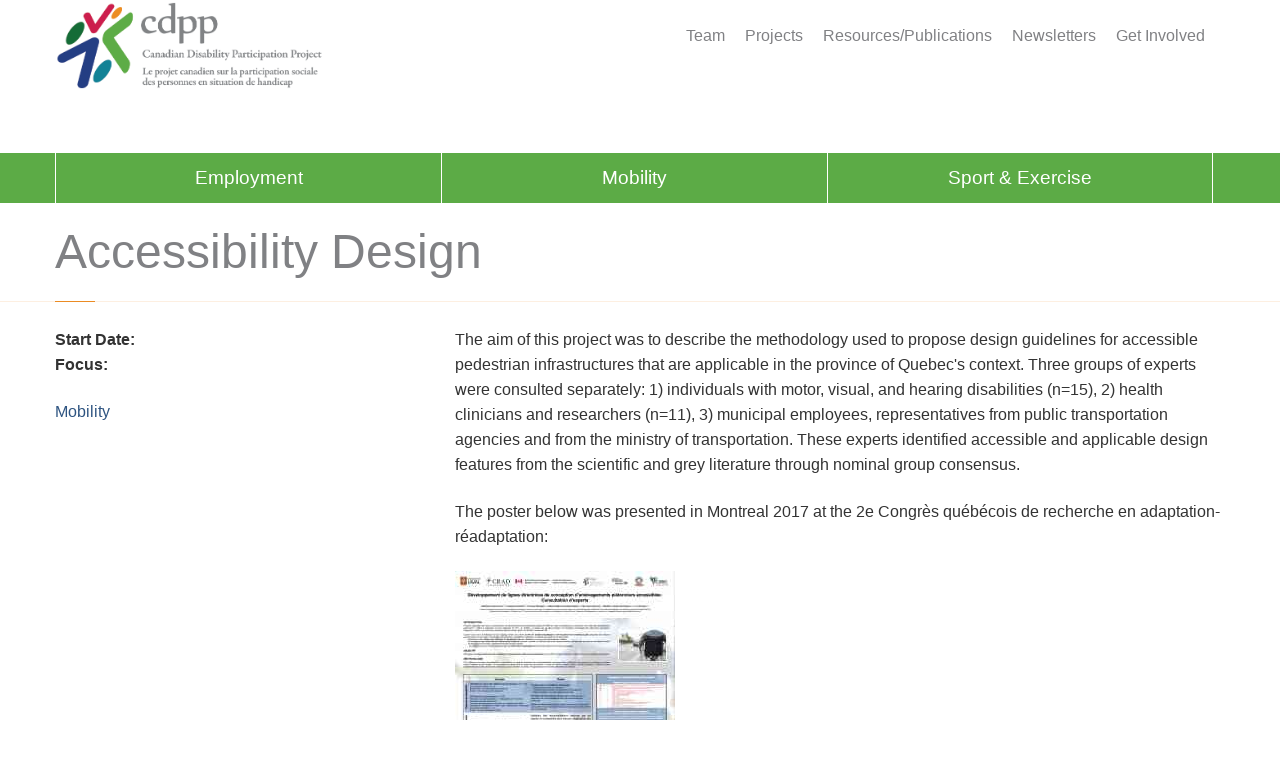

--- FILE ---
content_type: text/html; charset=UTF-8
request_url: https://cdpp.ca/projects/accessibility-design
body_size: 26885
content:
<!DOCTYPE html>
<html lang="en" dir="ltr">
  <!-- Added by HTTrack --><meta http-equiv="content-type" content="text/html;charset=utf-8" /><!-- /Added by HTTrack -->
  <head>
    <script async src="https://www.googletagmanager.com/gtag/js?id=G-L37BD9H2WR"></script>
    <script>
  window.dataLayer = window.dataLayer || [];
  function gtag(){dataLayer.push(arguments);}
  gtag('js', new Date());

  gtag('config', 'G-L37BD9H2WR');
</script>
    <title>Accessibility Design | CDPP</title>
    <meta name="description" content="The CDPP is an alliance of university, public, private and government sector partners working together to enhance community participation among Canadians with physical disabilities.">
    <script src="https://www.google.com/recaptcha/api.js?hl=en" async="async" defer="defer"></script>
    <link rel="shortcut icon"
      href="../../sites/default/files/CDPP-logo/index.ico" type="image/vnd.microsoft.icon" />
    <meta charset="UTF-8">
    <meta http-equiv="X-UA-Compatible" content="IE=edge">
    <meta class="viewport" name="viewport" content="width=device-width, initial-scale=1.0">
    <style>
@import url("../../modules/system/system.base/index.css");
@import url("../../modules/system/system.messages/index.css");
</style>
    <style>
@import url("../../sites/all/modules/simplenews/simplenews/index.css");
@import url("../../modules/comment/comment/index.css");
@import url("../../sites/all/modules/date/date_api/date/index.css");
@import url("../../sites/all/modules/date/date_popup/themes/datepicker.1.7/index.css");
@import url("../../modules/field/theme/field/index.css");
@import url("../../modules/node/node/index.css");
@import url("../../sites/all/modules/ubercart/uc_order/uc_order/index.css");
@import url("../../sites/all/modules/ubercart/uc_store/uc_store/index.css");
@import url("../../modules/user/user/index.css");
@import url("../../sites/all/modules/youtube/css/youtube/index.css");
@import url("../../sites/all/modules/views/css/views/index.css");
</style>
    <style>
@import url("../../sites/all/modules/ctools/css/ctools/index.css");
@import url("../../sites/all/modules/webform/css/webform/index.css");
@import url("../../sites/all/libraries/superfish/css/superfish/index.css");
@import url("../../sites/all/libraries/superfish/css/superfish-smallscreen/index.css");
@import url("../../sites/all/libraries/superfish/css/superfish-navbar/index.css");
</style>
    <style>
@import url("../../sites/all/themes/progressive/css/buttons/social-icons/index.css");
@import url("../../sites/all/themes/progressive/css/buttons/buttons/index.css");
@import url("../../sites/all/themes/progressive/css/font-awesome.min/index.css");
@import url("../../sites/all/themes/progressive/css/bootstrap.min/index.css");
@import url("../../sites/all/themes/progressive/css/jslider/index.css");
@import url("../../sites/all/themes/progressive/css/settings/index.css");
@import url("../../sites/all/themes/progressive/css/jquery.fancybox/index.css");
@import url("../../sites/all/themes/progressive/css/animate_progressive/index.css");
@import url("../../sites/all/themes/progressive/css/video-js.min/index.css");
@import url("../../sites/all/themes/progressive/css/morris/index.css");
@import url("../../sites/all/themes/progressive/css/ladda.min/index.css");
@import url("../../sites/all/themes/dunham/css/style/index.css");
@import url("../../sites/all/themes/dunham/css/responsive/index.css");
@import url("../../sites/all/themes/progressive/css/customizer/pages/index.css");
@import url("../../sites/all/themes/progressive/css/YTPlayer/index.css");
@import url("../../sites/all/themes/dunham/css/drupal/index.css");
@import url("../../sites/all/themes/progressive/css/ie/ie/index.css");
</style>
    <style>
@import url("../../sites/all/themes/dunham/css/customizer/home-pages-customizer/index.css");
@import url("../../sites/all/themes/dunham/css/custom/index.css");
</style>
  </head>
  <body
    class="fixed-header html not-front not-logged-in no-sidebars page-node page-node- page-node-311 node-type-project">

    <div class="page-box"><div class="page-box-content">
        <div class="main" role="main">

          <div style="padding-top: 0px; padding-bottom: 0px; " class="nd-region">

            <div class="container-fluid">

              <div id="Header" class="row">

                <div class="col-md-12 " id="progressive_cms-menu">

                  <div id="block-progressive-cms-menu"
                    class="widget block block-progressive-cms">

                    <div class="block-content clearfix">

                      <header class="header header-two">
                        <div class="header-wrapper">
                          <div class="container">
                            <div class="row">
                              <div class="col-xs-9  col-sm-4 col-md-4  col-lg-3 logo-box">
                                <div class="logo">
                                  <a href="/">
                                    <img src="../../sites/default/files/cdpp-logo_0/index.png" class="logo-img" alt>
                                  </a>

                                </div>
                              </div><!-- .logo-box -->

                              <div class="col-xs-3 col-sm-8 col-md-8  col-lg-9 right-box">
                                <div class="right-box-wrapper">
                                  <ul id="superfish-1" class="menu sf-menu sf-menu-secondary-navigation sf-navbar sf-style-none sf-total-items-5 sf-parent-items-1 sf-single-items-4"><li id="menu-1715-1" class="first odd sf-item-1 sf-depth-1 sf-no-children"><a href="/team" title class="sf-depth-1">Team</a></li><li id="menu-1716-1" class="middle even sf-item-2 sf-depth-1 sf-no-children"><a href="/projects" title class="sf-depth-1">Projects</a></li><li id="menu-1963-1" class="middle odd sf-item-3 sf-depth-1 sf-total-children-3 sf-parent-children-0 sf-single-children-3 menuparent"><a href="#" title class="sf-depth-1 menuparent nolink">Resources/Publications</a><ul><li id="menu-4635-1" class="first odd sf-item-1 sf-depth-2 sf-no-children"><a href="/resources-and-publications/employment" title class="sf-depth-2">Employment</a></li><li id="menu-4636-1" class="middle even sf-item-2 sf-depth-2 sf-no-children"><a href="/resources-and-publications/mobility" title class="sf-depth-2">Mobility</a></li><li id="menu-4637-1" class="last odd sf-item-3 sf-depth-2 sf-no-children"><a href="/resources-and-publications/sport-exercise" title class="sf-depth-2">Sport &amp;
                                            Exercise</a></li></ul></li><li id="menu-1718-1" class="middle even sf-item-4 sf-depth-1 sf-no-children"><a href="/newsletters" title class="sf-depth-1">Newsletters</a></li><li id="menu-4828-1" class="last odd sf-item-5 sf-depth-1 sf-no-children"><a href="/get-involved" title class="sf-depth-1">Get
                                        Involved</a></li></ul> </div>
                              </div>

                            </div><!--.row -->
                          </div>
                        </div>
                      </header><!-- .header -->

                      <div class="container">

                        <div class="row">
                          <nav class="primaryNav col-xs-12 col-md-12 col-lg-12">
                            <ul class="nav navbar-nav navbar-center">
                              <li class="first leaf"><a href="/employment" title>Employment</a></li>
                              <li class="leaf"><a href="/mobility" title>Mobility</a></li>
                              <li class="last leaf"><a href="/sport-exercise" title>Sport &amp;
                                  Exercise</a></li>
                            </ul>
                          </nav>
                        </div>
                      </div>
                    </div>

                  </div> <!-- /.block -->

                </div>

                <div class="col-md-12 " id="progressive_cms-page_title">

                  <div id="block-progressive-cms-page-title"
                    class="widget block block-progressive-cms">

                    <div class="block-content clearfix">
                      <header class="page-header">
                        <div class="container">
                          <h1 class="title">Accessibility Design</h1>
                        </div>
                      </header>

                    </div>

                  </div> <!-- /.block -->

                </div>

              </div>

            </div>

          </div>

          <div style="padding-top: 25px; " class="nd-region">

            <div class="container">

              <div id="Content" class="row">

                <div id="content" class="col-md-12 ">

                  <div id="block-system-main" class="widget block block-system">

                    <div class="block-content clearfix">
                      <div class="row">
                        <div class="content portfolio col-sm-12 col-md-12">

                          <div class="row">
                            <div class="portfolio-tags bottom-padding col-sm-4 col-md-4">
                              <p><strong>Start Date: </strong><br />
                                <strong>Focus: </strong><p>
                                  <a href="/mobility">Mobility</a>
                                </p><br />
                              </p>
                            </div>

                            <div class="bottom-padding col-sm-8 col-md-8">
                              <div class="field field-name-body field-type-text-with-summary field-label-hidden"><p>The
                                  aim of this project was to describe the
                                  methodology used to propose design guidelines
                                  for accessible pedestrian infrastructures that
                                  are applicable in the province of Quebec's
                                  context. Three groups of experts were
                                  consulted separately: 1) individuals with
                                  motor, visual, and hearing disabilities
                                  (n=15), 2) health clinicians and researchers
                                  (n=11), 3) municipal employees,
                                  representatives from public transportation
                                  agencies and from the ministry of
                                  transportation. These experts identified
                                  accessible and applicable design features from
                                  the scientific and grey literature through
                                  nominal group consensus.</p>
                                <p>The poster below was presented in Montreal
                                  2017 at the&nbsp;2e Congrès québécois de
                                  recherche en adaptation-réadaptation:</p>
                                <p><a href="../../file/gamache-repar-2017jpg/"><img class="media-element file-teaser"
                                      data-delta="1" src="../../sites/default/files/styles/medium/public/Gamache%20REPAR%202017/index.jpg?itok=5vNKgkF1"
                                      width="220" height="220" alt /></a></p>
                                <p>Gamache, S., Routhier, F., Morales, E.,
                                  Vandersmissen, M-H., Boucher, N., McFadyen,
                                  B.J., Noreau L.&nbsp;(2017, May 18-19).
                                  Développement de lignes directrices de
                                  conception d’aménagements piétonniers
                                  accessibles: Consultation &nbsp;d’experts
                                  Poster presentation at the 2e Congrès
                                  québécois de recherche en
                                  adaptation-réadaptation, May 18-19, Montreal,
                                  QC.</p>
                              </div> <p><div class="field field-name-field-poster field-type-file field-label-hidden"><span class="file"><img class="file-icon"
                                      alt="PDF icon" title="application/pdf" src="../../modules/file/icons/application-pdf/index.png" />
                                    <a
                                      href="../../file/431/REPAR%202017%20SGamache/index.pdf?token=13HC7ZGl"
                                      type="application/pdf; length=725539">Download
                                      REPAR 2017 SGamache.pdf</a> <span class="file-size">(708.53
                                      KB)</span></span></div></p> </div>
                          </div>

                          <div class="clearfix"></div>
                        </div>
                      </div>
                    </div>

                  </div> <!-- /.block -->

                </div>

              </div>

            </div>

          </div>

          <footer class="nd-region footer-top">

            <div class="container">

              <div id="Footer" class="row">

                <div class="col-md-6 " id="block-19">

                  <div id="block-block-19" class="widget block block-block ">

                    <div class="title-box title-h1">
                      <h1 class="title">Quick Links</h1>
                    </div>

                    <div class="block-content clearfix">
                      <ul style="padding: 0px;">
                        <li><a href="/sitemap">Site Map</a></li>
                      </ul>
                      <p>The Canadian Disability Participation Project is
                        supported by the Social Sciences and Humanities Research
                        Council of Canada</p>
                      <p><img class="media-element file-default sshrcc"
                          title="Social Sciences and Humanities Research Council of Canada"
                          src="../../sites/default/files/SSHRC-smaller_0/index.jpg"
                          alt="Social Sciences and Humanities Research Council of Canada"
                          width="370" height="15" data-fid="303" data-media-element="1"></p>
                    </div>

                  </div> <!-- /.block -->

                </div>

                <div class="col-md-6 " id="block-9">

                  <div id="block-block-9" class="widget block block-block ">

                    <div class="title-box title-h1">
                      <h1 class="title">People and Organizations</h1>
                    </div>

                    <div class="block-content clearfix">
                      <ul class="list"><li><a href="/team">CDPP
                            Team</a></li><li><a
                            href="https://ok.ubc.ca/welcome.html"
                            target="_blank">UBC Okanagan</a></li></ul>
                    </div>

                  </div> <!-- /.block -->

                </div>

                

              </div>

            </div>

          </footer>

          <div class="nd-region footer-bottom">

            <div class="container">

              <div id="Footer-Bottom" class="row">

                <div id="footer_bottom" class="col-md-12 ">

                  <div id="block-progressive-cms-footer-copyright"
                    class="widget block block-progressive-cms">

                    <div class="block-content clearfix">
                      <div class="row">
                        <div class="copyright col-xs-12 col-sm-3 col-md-3">
                          Copyright © CDPP, 2015 </div>

                        <div class="phone col-xs-6 col-sm-3 col-md-3">
                        </div>

                        <div class="address col-xs-6 col-sm-3 col-md-3">
                        </div>

                      </div></div>

                  </div> <!-- /.block -->

                </div>

              </div>

            </div>

          </div>

        </div>

      </div></div> <script src="../../sites/all/modules/jquery_update/replace/jquery/1.12/jquery.min/index.js?v=1.12.4"></script>
    <script src="../../misc/jquery-extend-3.4.0/index.js?v=1.12.4"></script>
    <script src="../../misc/jquery-html-prefilter-3.5.0-backport/index.js?v=1.12.4"></script>
    <script src="../../misc/jquery.once/index.js?v=1.2"></script>
    <script src="../../misc/drupal/index.js?sfcb4o"></script>
    <script src="../../sites/all/modules/behavior_weights/behavior_weights/index.js?sfcb4o"></script>
    <script src="../../sites/all/modules/captcha/captcha/index.js?sfcb4o"></script>
    <script src="../../sites/all/modules/webform/js/webform/index.js?sfcb4o"></script>
    <script src="../../sites/all/libraries/superfish/jquery.hoverIntent.minified/index.js?sfcb4o"></script>
    <script src="../../sites/all/libraries/superfish/sfsmallscreen/index.js?sfcb4o"></script>
    <script src="../../sites/all/libraries/superfish/supposition/index.js?sfcb4o"></script>
    <script src="../../sites/all/libraries/superfish/superfish/index.js?sfcb4o"></script>
    <script src="../../sites/all/libraries/superfish/supersubs/index.js?sfcb4o"></script>
    <script src="../../sites/all/modules/superfish/superfish/index.js?sfcb4o"></script>
    <script src="../../sites/all/themes/progressive/js/bootstrap.min/index.js?sfcb4o"></script>
    <script src="../../sites/all/themes/progressive/js/price-regulator/jshashtable-2.1_src/index.js?sfcb4o"></script>
    <script src="../../sites/all/themes/progressive/js/price-regulator/jquery.numberformatter-1.2.3/index.js?sfcb4o"></script>
    <script src="../../sites/all/themes/progressive/js/price-regulator/tmpl/index.js?sfcb4o"></script>
    <script src="../../sites/all/themes/progressive/js/price-regulator/jquery.dependClass-0.1/index.js?sfcb4o"></script>
    <script src="../../sites/all/themes/progressive/js/price-regulator/draggable-0.1/index.js?sfcb4o"></script>
    <script src="../../sites/all/themes/progressive/js/price-regulator/jquery.slider/index.js?sfcb4o"></script>
    <script src="../../sites/all/themes/progressive/js/jquery.carouFredSel-6.2.1-packed/index.js?sfcb4o"></script>
    <script src="../../sites/all/themes/progressive/js/jquery.touchSwipe.min/index.js?sfcb4o"></script>
    <script src="../../sites/all/themes/progressive/js/jquery.elevateZoom-3.0.8.min/index.js?sfcb4o"></script>
    <script src="../../sites/all/themes/progressive/js/jquery.imagesloaded.min/index.js?sfcb4o"></script>
    <script src="../../sites/all/themes/progressive/js/jquery.appear/index.js?sfcb4o"></script>
    <script src="../../sites/all/themes/progressive/js/jquery.sparkline.min/index.js?sfcb4o"></script>
    <script src="../../sites/all/themes/progressive/js/jquery.easypiechart.min/index.js?sfcb4o"></script>
    <script src="../../sites/all/themes/progressive/js/jquery.easing.1.3/index.js?sfcb4o"></script>
    <script src="../../sites/all/themes/progressive/js/jquery.fancybox.pack/index.js?sfcb4o"></script>
    <script src="../../sites/all/themes/progressive/js/isotope.pkgd.min/index.js?sfcb4o"></script>
    <script src="../../sites/all/themes/progressive/js/pixastic.custom/index.js?sfcb4o"></script>
    <script src="../../sites/all/themes/progressive/js/jquery.knob/index.js?sfcb4o"></script>
    <script src="../../sites/all/themes/progressive/js/jquery.stellar.min/index.js?sfcb4o"></script>
    <script src="../../sites/all/themes/progressive/js/jquery.selectBox.min/index.js?sfcb4o"></script>
    <script src="../../sites/all/themes/progressive/js/jquery.royalslider.min/index.js?sfcb4o"></script>
    <script src="../../sites/all/themes/progressive/js/jquery.tubular.1.0/index.js?sfcb4o"></script>
    <script src="../../sites/all/themes/progressive/js/country/index.js?sfcb4o"></script>
    <script src="../../sites/all/themes/progressive/js/spin.min/index.js?sfcb4o"></script>
    <script src="../../sites/all/themes/progressive/js/ladda.min/index.js?sfcb4o"></script>
    <script src="../../sites/all/themes/progressive/js/masonry.pkgd.min/index.js?sfcb4o"></script>
    <script src="../../sites/all/themes/progressive/js/morris.min/index.js?sfcb4o"></script>
    <script src="../../sites/all/themes/progressive/js/raphael.min/index.js?sfcb4o"></script>
    <script src="../../sites/all/themes/progressive/js/video/index.js?sfcb4o"></script>
    <script src="../../sites/all/themes/progressive/js/livicons-customizer-1.4/index.js?sfcb4o"></script>
    <script src="../../sites/all/themes/progressive/js/SmoothScroll/index.js?sfcb4o"></script>
    <script src="../../sites/all/themes/progressive/js/jquery.mb.YTPlayer/index.js?sfcb4o"></script>
    <script src="../../sites/all/themes/dunham/js/main/index.js?sfcb4o"></script>
    <script src="../../sites/all/themes/progressive/js/drupal/index.js?sfcb4o"></script>
    <script type="text/javascript">
<!--//--><![CDATA[//><!--
jQuery.extend(Drupal.settings, {"basePath":"\/","pathPrefix":"","setHasJsCookie":0,"ajaxPageState":{"theme":"dunham","theme_token":"q7J2P37LBWcIbZdWtWXrfN4_a6duacnYrscbI_oxxLs","js":{"sites\/all\/modules\/jquery_update\/replace\/jquery\/1.12\/jquery.min.js":1,"misc\/jquery-extend-3.4.0.js":1,"misc\/jquery-html-prefilter-3.5.0-backport.js":1,"misc\/jquery.once.js":1,"misc\/drupal.js":1,"sites\/all\/modules\/behavior_weights\/behavior_weights.js":1,"sites\/all\/modules\/captcha\/captcha.js":1,"sites\/all\/modules\/webform\/js\/webform.js":1,"sites\/all\/libraries\/superfish\/jquery.hoverIntent.minified.js":1,"sites\/all\/libraries\/superfish\/sfsmallscreen.js":1,"sites\/all\/libraries\/superfish\/supposition.js":1,"sites\/all\/libraries\/superfish\/superfish.js":1,"sites\/all\/libraries\/superfish\/supersubs.js":1,"sites\/all\/modules\/superfish\/superfish.js":1,"sites\/all\/themes\/progressive\/js\/bootstrap.min.js":1,"sites\/all\/themes\/progressive\/js\/price-regulator\/jshashtable-2.1_src.js":1,"sites\/all\/themes\/progressive\/js\/price-regulator\/jquery.numberformatter-1.2.3.js":1,"sites\/all\/themes\/progressive\/js\/price-regulator\/tmpl.js":1,"sites\/all\/themes\/progressive\/js\/price-regulator\/jquery.dependClass-0.1.js":1,"sites\/all\/themes\/progressive\/js\/price-regulator\/draggable-0.1.js":1,"sites\/all\/themes\/progressive\/js\/price-regulator\/jquery.slider.js":1,"sites\/all\/themes\/progressive\/js\/jquery.carouFredSel-6.2.1-packed.js":1,"sites\/all\/themes\/progressive\/js\/jquery.touchSwipe.min.js":1,"sites\/all\/themes\/progressive\/js\/jquery.elevateZoom-3.0.8.min.js":1,"sites\/all\/themes\/progressive\/js\/jquery.imagesloaded.min.js":1,"sites\/all\/themes\/progressive\/js\/jquery.appear.js":1,"sites\/all\/themes\/progressive\/js\/jquery.sparkline.min.js":1,"sites\/all\/themes\/progressive\/js\/jquery.easypiechart.min.js":1,"sites\/all\/themes\/progressive\/js\/jquery.easing.1.3.js":1,"sites\/all\/themes\/progressive\/js\/jquery.fancybox.pack.js":1,"sites\/all\/themes\/progressive\/js\/isotope.pkgd.min.js":1,"sites\/all\/themes\/progressive\/js\/pixastic.custom.js":1,"sites\/all\/themes\/progressive\/js\/jquery.knob.js":1,"sites\/all\/themes\/progressive\/js\/jquery.stellar.min.js":1,"sites\/all\/themes\/progressive\/js\/jquery.selectBox.min.js":1,"sites\/all\/themes\/progressive\/js\/jquery.royalslider.min.js":1,"sites\/all\/themes\/progressive\/js\/jquery.tubular.1.0.js":1,"sites\/all\/themes\/progressive\/js\/country.js":1,"sites\/all\/themes\/progressive\/js\/spin.min.js":1,"sites\/all\/themes\/progressive\/js\/ladda.min.js":1,"sites\/all\/themes\/progressive\/js\/masonry.pkgd.min.js":1,"sites\/all\/themes\/progressive\/js\/morris.min.js":1,"sites\/all\/themes\/progressive\/js\/raphael.min.js":1,"sites\/all\/themes\/progressive\/js\/video.js":1,"sites\/all\/themes\/progressive\/js\/livicons-customizer-1.4.js":1,"sites\/all\/themes\/progressive\/js\/SmoothScroll.js":1,"sites\/all\/themes\/progressive\/js\/jquery.mb.YTPlayer.js":1,"sites\/all\/themes\/dunham\/js\/main.js":1,"sites\/all\/themes\/progressive\/js\/drupal.js":1},"css":{"modules\/system\/system.base.css":1,"modules\/system\/system.messages.css":1,"sites\/all\/modules\/simplenews\/simplenews.css":1,"modules\/comment\/comment.css":1,"sites\/all\/modules\/date\/date_api\/date.css":1,"sites\/all\/modules\/date\/date_popup\/themes\/datepicker.1.7.css":1,"modules\/field\/theme\/field.css":1,"modules\/node\/node.css":1,"sites\/all\/modules\/ubercart\/uc_order\/uc_order.css":1,"sites\/all\/modules\/ubercart\/uc_store\/uc_store.css":1,"modules\/user\/user.css":1,"sites\/all\/modules\/youtube\/css\/youtube.css":1,"sites\/all\/modules\/views\/css\/views.css":1,"sites\/all\/modules\/ctools\/css\/ctools.css":1,"sites\/all\/modules\/webform\/css\/webform.css":1,"sites\/all\/libraries\/superfish\/css\/superfish.css":1,"sites\/all\/libraries\/superfish\/css\/superfish-smallscreen.css":1,"sites\/all\/libraries\/superfish\/css\/superfish-navbar.css":1,"sites\/all\/themes\/progressive\/css\/buttons\/social-icons.css":1,"sites\/all\/themes\/progressive\/css\/buttons\/buttons.css":1,"sites\/all\/themes\/progressive\/css\/font-awesome.min.css":1,"sites\/all\/themes\/progressive\/css\/bootstrap.min.css":1,"sites\/all\/themes\/progressive\/css\/jslider.css":1,"sites\/all\/themes\/progressive\/css\/settings.css":1,"sites\/all\/themes\/progressive\/css\/jquery.fancybox.css":1,"sites\/all\/themes\/progressive\/css\/animate_progressive.css":1,"sites\/all\/themes\/progressive\/css\/video-js.min.css":1,"sites\/all\/themes\/progressive\/css\/morris.css":1,"sites\/all\/themes\/progressive\/css\/royalslider\/royalslider.css":1,"sites\/all\/themes\/progressive\/css\/royalslider\/skins\/minimal-white\/rs-minimal-white.css":1,"sites\/all\/themes\/progressive\/css\/layerslider\/layerslider.css":1,"sites\/all\/themes\/progressive\/css\/ladda.min.css":1,"sites\/all\/themes\/dunham\/css\/style.css":1,"sites\/all\/themes\/dunham\/css\/responsive.css":1,"sites\/all\/themes\/progressive\/css\/customizer\/pages.css":1,"sites\/all\/themes\/progressive\/css\/YTPlayer.css":1,"sites\/all\/themes\/dunham\/css\/drupal.css":1,"sites\/all\/themes\/progressive\/css\/ie\/ie.css":1,"sites\/all\/themes\/progressive\/css\/customizer\/home-pages-customizer.css":1,"sites\/all\/themes\/progressive\/progressive_sub\/css\/custom.css":1,"sites\/all\/themes\/dunham\/css\/customizer\/home-pages-customizer.css":1,"sites\/all\/themes\/dunham\/css\/custom.css":1}},"urlIsAjaxTrusted":{"\/projects\/accessibility-design":true},"superfish":{"1":{"id":"1","sf":{"pathClass":"active-trail","animation":{"opacity":"show","height":"show"},"speed":"fast","dropShadows":false},"plugins":{"smallscreen":{"mode":"window_width","breakpointUnit":"px","title":"Menu"},"supposition":true,"supersubs":true}}},"theme_path":"sites\/all\/themes\/progressive","progressive":{"mobile_menu_toggle":0},"ubercart_currency":"$"});
//--><!]]>
</script>

  </body>
</html>

--- FILE ---
content_type: text/css
request_url: https://cdpp.ca/sites/all/modules/ctools/css/ctools/index.css
body_size: 360
content:
.ctools-locked {
  color: red;
  border: 1px solid red;
  padding: 1em;
}

.ctools-owns-lock {
  background: #ffffdd none repeat scroll 0 0;
  border: 1px solid #f0c020;
  padding: 1em;
}

a.ctools-ajaxing,
input.ctools-ajaxing,
button.ctools-ajaxing,
select.ctools-ajaxing {
  padding-right: 18px !important;
  background: url(../../images/status-active/index.gif) right center no-repeat;
}

div.ctools-ajaxing {
  float: left;
  width: 18px;
  background: url(../../images/status-active/index.gif) center center no-repeat;
}


--- FILE ---
content_type: text/css
request_url: https://cdpp.ca/sites/all/themes/dunham/css/customizer/home-pages-customizer/index.css
body_size: 6084
content:
@charset "utf-8";

#top-box,
.carousel-box .next:hover,
.carousel-box .prev:hover,
.product .product-hover,
#footer .up:hover,
.btn,
.btn:visited,
.slider .slider-nav,
.panel-group .active.panel > .panel-heading > .panel-title > a,
.panel-group .active.panel > .panel-heading > .panel-title > a:hover,
.banner-set .pagination a:hover,
.carousel-box .pagination a:hover,
.sidebar .menu li.active > a,
.pagination > li > a:hover,
.pagination > li > a:focus,
.sidebar .tags a:hover,
.sidebar .banners .banner-text,
#catalog .category-img .description,
.product-bottom .related-products header:before,
.slider.rs-slider .tparrows,
.slider.rs-slider .tparrows:hover,
.toolbar .sort-catalog .dropdown-toggle,
.toolbar .grid-list .grid,
.toolbar .grid-list .list,
.toolbar .up-down,
.toolbar .up-down.active,
.toolbar .grid-list a.grid:hover,
.toolbar .grid-list a.list:hover,
.pagination > .active > a,
.pagination > .active > span,
.pagination > .active > span:hover,
.sidebar .tags a,
.sidebar .menu li.parent > a .open-sub:before,
.sidebar .menu li.parent > a .open-sub:after,
.panel-group .panel-default .panel-heading > .panel-title > a:before,
.panel-group .panel-default .panel-heading > .panel-title > a:after,
.new-radio.checked span,
.list .product .actions a:hover,
.product-page .col-md-7 .actions a:hover,
.product-page .image-box .thumblist-box .prev:hover,
.product-page .image-box .thumblist-box .next:hover,
.accordion-tab > li > a .open-sub:before,
.accordion-tab > li > a .open-sub:after,
.products-tab .accordion-tab > li > a .open-sub:before,
.products-tab .accordion-tab > li > a .open-sub:after,
.sidebar .calendar-wrap caption,
.btn-group.open .btn.dropdown-toggle,
.product .limit-offer,
.product .not-rotation-actions,
.fancybox-nav span:hover,
.header .primary .navbar .btn-navbar .icon-bar,
.progressive-slider-two .pagination a,
.progressive-slider-two .pagination a:hover,
.progressive-slider-two .pagination .selected {
  background-color: #243d82;
}

.employee .employee-hover{
	background-color:#eb8b23;
}
.slider .slider-nav {
  background-color: rgba(36, 61, 130,.97);
}
.product .limit-offer,
.product .not-rotation-actions {
  background-color: rgba(36, 61, 130,.9);
}
h4{
	color:#243d82;	
}
.text-small{
color:#808184;	
}
.btn:hover,
.btn:focus,
.btn:active,
.btn.active,
.btn.disabled,
.btn[disabled] {
  background-color: #0c8195;
    background-color: rgba(12, 129, 149, 1);
}
#catalog .category-img .description,
.toolbar .sort-catalog .dropdown-toggle,
.toolbar .grid-list .grid,
.toolbar .grid-list .list,
.toolbar .up-down,
.toolbar .up-down.active,
.pagination > .active > a,
.pagination > .active > span,
.pagination > .active > span:hover,
.sidebar .tags a,
.btn-group.open .btn.dropdown-toggle {
  background-color: rgba(36, 61, 130, 0.7);
}
.sidebar .banners .banner-text {
  background-color: rgba(36, 61, 130, 0.65);
}
.slider.rs-slider .tparrows,
.product-page .add-cart-form .number .regulator a:hover,
.progressive-slider-two .pagination a {
  background-color: rgba(36, 61, 130, 0.5);
}
.pricing .bottom-box {
  background-color: rgba(36, 61, 130, 0.05);
}
.pricing:before {
  background-color: rgba(36, 61, 130, 0.06);
}
.btn.btn-border {
  border-color: #f89406;
}
.pricing .options li,
.pricing .bottom-box {
  border-color: rgba(36, 61, 130,.1);
}
.header .cart-header .dropdown-toggle,
#footer .newsletter input:focus + .submit,
.icon,
.big-icon,
.big-icon:visited,
.service .icon,
.close:hover,
.close:focus,
.img-thumbnail:hover .bg-images i:before,
.box-404 h1,
.gallery-images:hover .bg-images i:before,
.features-block .header-box .icon-box,
.features-block .header-box,
.sidebar .newsletter input:focus + .submit,
.sidebar .section .selected .close:hover,
.package .title a,
.package .price-box .price,
.package .price-box .icon,
.pricing .title a,
.pricing .options li span,
.pricing .options li.active,
.banner-set .next:hover,
.banner-set .prev:hover,
.btn.btn-border,
.btn.btn-border .caret,
.product-remove:hover,
.one-page .header .primary .navbar .nav .active {
  color: #243d82;
}
.pricing .bottom-box .more {
  color: rgba(36, 61, 130, 0.7);
}
.pricing .options li {
  color: rgba(36, 61, 130, 0.4);
}
.phone-header a svg path,
.search-header a svg path,
.product .actions a svg path,
.sidebar .wishlist .add-cart:hover path,
.header .cart-header .dropdown-toggle .icon svg path,
.search-active .search-submit svg path,
.new-checkbox svg polygon,
.product-bottom .related-products li .button-box .wishlist:hover svg path,
.jslider .jslider-pointer svg path,
.rating-box .rating svg polygon,
.search-result .search-form .search-submit svg path {
  fill: #243d82;
}
.carousel-box .pagination a.selected,
.banner-set .pagination a.selected {
  background: #ccc;
  background: rgba(0,0,0,.3);
}
@media (max-width: 979px) {
  .header .primary .navbar .nav > .parent.active > a,
  .header .primary .navbar .nav > .parent.active:hover > a,
  .header .primary .navbar .nav .open-sub span,
  .accordion-tab > li.active > a,
  .accordion-tab > li.active > a:hover,
  .accordion-tab > li.active > a:focus,
  .accordion-tab > li.active:hover > a,
  .products-tab .accordion-tab > li.active > a,
  .products-tab .accordion-tab > li.active:hover > a {
    background-color: #243d82;
  }
  .header .primary .navbar .nav > .parent.active > a,
  .header .primary .navbar .nav > .parent.active:hover > a {
    border-color: #243d82;
  }
}
.top-navbar .nav > li a,
.btn-group.btn-select .dropdown-toggle,
.product .product-hover,
.employee .employee-hover,
.slider .slid-content{
  color: #fff;
}
.product .product-hover ul li {
  background-image: url("../../../img/svg/check-icon-white/index.html"), none;
}

/* Drupal */
.compare-header a svg path,
.wishlist-header a svg path{
  fill: #243d82;
}
.compare-header a,
.wishlist-header a{
  color: #243d82;
}
.image_overlay .description {
  background: rgb(36, 61, 130);
  background: rgba(36, 61, 130, 0.7);
}
.toolbar .selectBox:hover {
  border: solid 1px #243d82;
}
.toolbar .selectBox {
  background: rgb(36, 61, 130);
  background: rgba(36, 61, 130, 0.7);
}
.actions .unflag-action {
  background-color: #243d82 !important;
}
.md-arrow > div {
  background-color: rgba(36, 61, 130, 0.5);
}
.md-arrow > div:hover {
  background-color: #243d82;
}

--- FILE ---
content_type: text/css
request_url: https://cdpp.ca/sites/all/modules/ubercart/uc_store/uc_store/index.css
body_size: 1703
content:
/**
 * @file
 * Styles for uc_store module.
 */

.uc-price {
  white-space: nowrap;
}

.uc-inline-form .form-item {
  float: left; /* LTR */
  margin-right: 1em; /* LTR */
  padding-top: 5px;
}

#store-footer {
  clear: both;
  font-size: x-small;
  text-align: center;
  width: 100%;
}

.uc-default-submit {
  height: 0;
  left: -9999px; /* LTR */
  position: absolute;
  top: -9999px;
  width: 0;
}

.uc-store-status td {
  vertical-align: top;
}

.uc-store-status td.title {
  font-weight: bold;
  white-space: nowrap;
}

.uc-store-status td.message {
  width: 100%;
}

/**
 * CSS rules for address fields.
 */
.uc-store-address-field .form-item {
  clear: left; /* LTR */
  margin-top: 2px;
  margin-bottom: 2px;
  padding: 2px;
}

.uc-store-address-field .form-item label {
  float: left; /* LTR */
  padding-right: 4px;
  text-align: right;
  width: 15em;
}

.vertical-tabs .uc-store-address-field .form-item input {
  width: auto;
}

.vertical-tabs .form-type-textfield input {
  width: auto;
}

.ubercart-throbber {
  background-image: url(../images/throbber/index.gif);
  background-position: 100% -20px;
  background-repeat: no-repeat;
}

/**
 * Icon support for admin (http://drupal.org/project/admin).
 */
.path-admin-store-orders span.icon {
  background: transparent url('../images/menu_orders/index.gif') no-repeat !important;
}
.path-admin-store-customers span.icon {
  background: transparent url('../images/menu_customers/index.gif') no-repeat !important;
}
.path-admin-store-products span.icon {
  background: transparent url('../images/menu_products/index.gif') no-repeat !important;
}
.path-admin-store-settings span.icon {
  background: transparent url('../images/menu_store_settings/index.gif') no-repeat !important;
}
.path-admin-store-reports span.icon {
  background: transparent url('../images/menu_reports/index.gif') no-repeat !important;
}


--- FILE ---
content_type: text/css
request_url: https://cdpp.ca/sites/all/themes/dunham/css/responsive/index.css
body_size: 52300
content:
/******************************************************************************
  Max Width "1300x"
*******************************************************************************/
@media (max-width: 1300px) {
  .boxed {
    padding-top: 0;
  }
  .boxed #footer {
    padding-bottom: 0;
  }
}

/******************************************************************************
  Min Width "1200x"
*******************************************************************************/
@media (min-width: 1200px) {
  .carousel .col-md-1 {
    max-width: 100px;
  }
  .carousel .col-md-2 {
    max-width: 200px;
  }
  .carousel .col-md-3 {
    width: 300px;
    max-width: 300px;
  }
  .carousel .col-md-4 {
    max-width: 400px;
  }
  .carousel .col-md-5 {
    max-width: 500px;
  }
  .carousel .col-md-6 {
    max-width: 600px;
  }
  .carousel .col-md-7 {
    max-width: 700px;
  }
  .carousel .col-md-8 {
    max-width: 800px;
  }
  .carousel .col-md-9 {
    max-width: 900px;
  }
  .carousel .col-md-10 {
    max-width: 1000px;
  }
  .carousel .col-md-11 {
    max-width: 1100px;
  }
  .carousel .col-md-12 {
    max-width: 1200px;
  }

  .boxed.padding-top {
    padding-top: 420px;
  }
  .fixed-header .page-box{
	padding-top:  123px;
  }
}

/******************************************************************************
  Min Width "992px"
*******************************************************************************/
@media (min-width: 992px) {
  .navbar-collapse {
    display: block !important;
    height: auto !important;
  }
  .navbar-collapse.collapse {
    padding-bottom: 0;
    overflow: visible !important;
  }
  .fixed-header .page-box{
	padding-top:  123px;
  }
    .fixed-header .page-box{
	padding-top:  153px;
  }
}



/******************************************************************************
  Max Width "1270px" - Min Width "1200px"
*******************************************************************************/
@media (min-width: 1200px) and (max-width: 1270px) {
  .banner-set.banner-set-mini.banner-set-no-pagination .pagination {
    display: inline-block !important;
  }
  .banner-set.banner-set-mini.banner-set-no-pagination .prev,
  .banner-set.banner-set-mini.banner-set-no-pagination .next {
    display: inline-block !important;
    margin: 15px 0 0 !important;
    position: static;
  }
}

/******************************************************************************
  Max Width "1199px"
*******************************************************************************/
@media (max-width: 1199px) {
  .phone-active,
  .search-active {
    left: 0;
    width: auto;
  }

  .banner-set .banner {
    padding: 19px 9px;
    width: 235px;
  }
  .banner-set.banner-set-mini .banner {
    width: 144px;
  }
  .banner-set.banner-set-mini.banner-set-no-pagination .prev {
    margin-left: 15px;
  }
  .banner-set.banner-set-mini.banner-set-no-pagination .next {
    margin-right: 15px;
  }
  .banner-set.banner-set-mini.banner-set-no-pagination .container {
    padding-left: 45px;
    padding-right: 45px;
  }
  .container .banner-set.banner-set-mini.banner-set-no-pagination .prev {
    margin-left: 0;
  }
  .container .banner-set.banner-set-mini.banner-set-no-pagination .next {
    margin-right: 0;
  }
  .banner-set.banner-set-mini.banner-set-no-pagination .container {
    padding-left: 30px;
    padding-right: 30px;
  }
  .toolbar .per-page {
    display: none;
  }
  .content .slider .slid-content {
    bottom: 43px;
  }
  .content .slider .pagination {
    padding: 0;
  }
  .content .slider .slider-nav .nav-box {
    bottom: 10px;
  }
  .content .slider .slider-nav .prev,
  .content .slider .slider-nav .next {
    display: none !important;
  }
  #car-bottom .total .checkout {
    font-size: 12px;
  }

  .pricing .title a {
    font-size: 21px;
  }

  .employee .employee-hover .role {
    margin: 0 0 15px;
  }

  .gallery-images:hover .bg-images i:before {
    font-size: 40px;
  }
  .banner-set.banner-set-mini .prev {
    margin-left: 0;
  }
  .banner-set.banner-set-mini .next {
    margin-right: 0;
  }
  .sidebar .whats-news .product {
    max-width: 270px;
    min-width: inherit;
  }
  .sidebar .whats-news .rotation.hover .default {
  -webkit-transform: rotateY(0);
  -moz-transform: rotateY(0);
  }
  .sidebar .whats-news .rotation .product-hover {
    display: none;
  }
  .rs-slider.full-width .tp-bullets {
    left: 27px !important;
    margin-left: 0 !important;
  }
  .rs-slider.full-width .right-box > * {
    left: auto !important;
    right: 15px;
  }
}

/******************************************************************************
  Max Width "1199px" - Min Width "992px"
*******************************************************************************/
@media (min-width: 992px) and (max-width: 1199px) {
  .header .secondary .megamenu > .sub {
    margin: -1px 0 0 -37px;
    width: 832px;
  }
  .slider .slid-content,
  .slider .slider-nav {
    width: 400px;
  }
  .sidebar .banners .slide {
    width: 220px;
  }
  .col-md-3.product,
  .col-md-3 > .product {
    max-width: 242px;
  }
}

/******************************************************************************
  Max Width "991px"
*******************************************************************************/
@media (max-width: 991px) {

 /** Slider Styles change at the same time as menue collapse
	***************/

	#md_slider-homepage .banner-text {
		font-size:12px;
		display:none !important;
	}

	#md_slider-homepage .teal-heading {
		font-size:22px;
		line-height: 26px;
	}
	#md_slider-homepage .btn.teal{
	}

	#md_slider-homepage .cherry-heading {
		font-size:22px;
		line-height: 26px;
	}
	#md_slider-homepage .btn.cherry{
	}

	#md_slider-homepage .orange-heading {
		font-size:22px;
		line-height: 26px;
	}
	#md_slider-homepage .btn.orange{
	}



  .fixed-header .page-box {
    margin-top: 0 !important;
    padding-top: 0 !important;
    -webkit-transition: none !important;
    transition: none !important;
  }
  .fixed-top-box {
    padding-top: 0;
  }
  .fixed-top-box #top-box {
    background: #1e1e1e;
    position: static;
    top: inherit;
    z-index: inherit;
  }
  .fixed-header .header,
  .boxed.fixed-header .header,
  .boxed.fixed-header.fixed .header,
  .fixed-header.hidden-top.visible-top .header {
    -webkit-box-shadow: none;
    -moz-box-shadow: none;
    box-shadow: none;
    position: static;
    top: inherit;
    z-index: inherit;
    -webkit-backface-visibility: inherit;
    -webkit-transform: inherit;
  }
  .fixed-header .header-two + * {
    margin-top: 0;
  }
  .hidden-top {
    margin-top: 0;
  }
  .fixed-header {
    margin-top: 0 !important;
    padding-top: 0 !important;
  }
  .fixed-header.hidden-top {
    -webkit-transition: all 0 linear;
    transition: all 0 linear;
  }
  .fixed-header.hidden-top #top-box,
  .boxed.fixed-header.hidden-top #top-box {
    margin-top: 0;
    margin-bottom: 0;
    position: static;
  }
  .fixed-header.hidden-top .header {
    margin-top: 0;
    position: static;
  }
  .fixed-header.hidden-top.visible-top .header,
  .fixed-header.hidden-top.fixed #top-box,
  .fixed-header.hidden-top.visible-top.fixed #top-box {
    margin-top: 0;
  }
  .header {
    width: auto;
  }
  .header .right-box-wrapper {
    text-align: right;
  }
  .header .header-icons {
    margin: 0;
  }
  .header .cart-header {
    margin-right: 0;
  }
  .header .secondary,
  .header .header-icons {
    display: inline-block;
    float: none;
    vertical-align: top;
  }
  .header .secondary {
    margin: 0 0 0 -4px;
    text-align: left;
    z-index: inherit;
  }
  .header .secondary .navbar {
    margin: 0;
    min-height: inherit;
    position: relative;
  }
 .header .secondary  .navbar-nav>li{
width:auto;
 }
  .header .secondary .navbar .btn-navbar {
    background: #fff;
    border: 1px solid #ccc;
    border-bottom: 0 none;
    -webkit-border-radius: 3px 3px 0 0;
    -moz-border-radius: 3px 3px 0 0;
    border-radius: 3px 3px 0 0;
    -webkit-box-shadow: none;
    -moz-box-shadow: none;
    box-shadow: none;
    display: block;
    float: left;
    height: 46px;
    line-height: 15px;
    margin: 0;
    padding: 10px 15px;
    position: relative;
    text-shadow: none;
    z-index: 920;
  }
  .header .secondary .navbar .btn-navbar:before {
    border-left: 1px solid #ccc;
    border-left: 1px solid rgba(204,204,204,.8);
    bottom: 8px;
    content: "";
    display: none;
    left: -1px;
    position: absolute;
    top: 7px;
  }
  .header .secondary .navbar .btn-navbar.collapsed:before {
    display: block;
  }
  .header .secondary .navbar .btn-navbar.collapsed {
    background: none;
    border: 1px solid transparent;
    border-bottom: 0 none;
  }
  .header .secondary .navbar .btn-navbar .text {
    color: #1e1e1e;
    line-height: 16px;
    padding: 0 20px;
  }
  .header .secondary .navbar .btn-navbar .icon-bar {
    background: #1e1e1e;
    -webkit-box-shadow: none;
    -moz-box-shadow: none;
    box-shadow: none;
    -webkit-border-radius: 0;
    -moz-border-radius: 0;
    border-radius: 0;
    height: 3px;
    margin: 0;
    width: 22px;
  }
  .header .secondary .navbar .btn-navbar .icon-bar + .icon-bar {
    margin-top: 3px;
  }
  .header .secondary .navbar .navbar-collapse {
    border: 0 none;
    box-shadow: none;
    left: auto;
    margin: 22px 0 0;
    max-height: inherit;
    /*overflow: hidden !important;*/
    padding: 0 15px;
    position: absolute;
    right: 0;
    top: 50%;
    width: 200%;
    z-index: 919;
	padding:0;
  }


  .header .secondary .navbar .nav {
    background: #fff;
    border: 1px solid #ccc;
    -webkit-border-radius: 3px 0 3px 3px;
    -moz-border-radius: 3px 0 3px 3px;
    border-radius: 3px 0 3px 3px;
    float: none;
    padding: 6px 6px 3px;
	margin:0;

  }
  .header .secondary .navbar .nav > li {
    float: none;
    margin: 0 0 3px;
    padding: 0;
  }
  .header .secondary .navbar .nav > li > a,
  .header .secondary .navbar .nav > li > a:visited {
    background: #f2f2f2;
    border: 1px solid #f2f2f2;
    -webkit-border-radius: 0;
    -moz-border-radius: 0;
    border-radius: 0;
    font-weight: normal;
    margin: 0;
    padding: 7px 9px 7px 59px;
    text-decoration: none;
	height:auto;
  }
  .header .secondary .navbar .nav > li > a:hover,
  .header .secondary .navbar .nav > li:hover > a {
    background: #e9e9e9;
    border: 1px solid #e9e9e9;
    -webkit-border-radius: 0;
    -moz-border-radius: 0;
    border-radius: 0;
    -webkit-box-shadow: none;
    -moz-box-shadow: none;
    box-shadow: none;
  }
  .header .secondary .navbar .nav > .parent > a,
  .header .secondary .navbar .nav > li.parent:hover > a {
    background: #f2f2f2;
    position: relative;
  }
  .header .secondary .navbar .nav .parent .parent > a:after {
    display: none;
  }
  .header .secondary .navbar .nav .open-sub {
    bottom: 0;
    left: 0;
    position: absolute;
    top: 0;
    width: 55px;
  }
  .header .secondary .navbar .nav .open-sub span {
    background: #1e1e1e;
    display: block;
    height: 2px;
    margin: 17px 0 0 15px;
    position: absolute;
    width: 16px;
  }
  .header .secondary .navbar .nav .open-sub span + span {
    height: 16px;
    margin: 10px 0 0 22px;
    width: 2px;
  }
  .header .secondary .navbar .nav .parent .parent > a .open-sub span,
  .header .secondary .navbar .nav .megamenu .title .open-sub span {
    background: #7f7f7f;
    height: 2px;
    margin: 14px 0 0 38px;
    position: absolute;
    width: 12px;
  }
  .header .secondary .navbar .nav .parent .parent > a .open-sub span + span,
  .header .secondary .navbar .nav .megamenu .title .open-sub span + span {
    height: 12px;
    margin: 9px 0 0 43px;
    width: 2px;
  }
  .header .secondary .navbar .nav > li.parent:hover > a:after {
    display: none;
  }
  .header .secondary .sub,
  .header .secondary .parent .sub,
  .header .secondary .parent:hover > .sub {
    background: #f7f7f7;
    border: 0 none;
    -webkit-border-radius: 0;
    -moz-border-radius: 0;
    border-radius: 0;
    -webkit-box-shadow: none;
    -moz-box-shadow: none;
    box-shadow: none;
    display: none;
    font-size: 13px;
    left: 0;
    line-height: 24px;
    margin-top: 0;
    margin-bottom: 0;
    padding: 6px 0 5px;
    position: relative;
  }
  .header .secondary .navbar .nav > li.parent:hover > a {
    background-color: #e9e9e9;
    -webkit-border-radius: 0;
    -moz-border-radius: 0;
    border-radius: 0;
  }
  .header .secondary .navbar .nav > .parent.active > a,
  .header .secondary .navbar .nav > .parent.active:hover > a{
    background: #1e1e1e;
    border-color: #1e1e1e;
    color: #fff;
    -webkit-transition: all 0.2s linear;
    transition: all 0.2s linear;
  }
  .header .secondary .navbar .nav > .parent.active > a .open-sub span {
    background: #fff;
  }
  .header .secondary .navbar .nav .parent.active > a .open-sub span + span,
  .header .secondary .megamenu .box.active .title .open-sub span + span {
    display: none;
  }
  .header .secondary .parent:hover > .sub {
    -webkit-animation: fadeIn 0;
    animation: fadeIn 0;
  }
  .header .secondary .sub li {
    line-height: 22px;
  }
  .header .secondary .sub a,
  .header .secondary .sub a:visited {
    background: none;
    color: #7f7f7f;
    padding: 4px 9px 4px 60px;
    text-decoration: none;
    width: auto !important;
  }
  .header .secondary .navbar .nav a > i {
    color: #1e1e1e;
  }
  .header .secondary li:hover > .sub a {
    background: none;
  }
  .header .secondary .sub .sub {
    left: 0;
    margin-left: 10px;
  }
  .header .secondary .megamenu > .sub {
    padding: 6px 0 5px;
    width: 100%;
  }
  .header .secondary .megamenu > .sub .sub-wrapper {
    display: block;
  }
  .header .secondary .megamenu > .sub .promo-block {
    display: none;
  }
  .header .secondary .megamenu > .sub .sub-list {
    display: block;
    padding: 0;
    width: 100% !important;
  }
  .header .secondary .megamenu > .sub .box {
    float: none;
    margin: 0;
    padding: 0;
    width: 100% !important;
  }
  .header .secondary .megamenu .title {
    color: #7f7f7f;
    cursor: pointer;
    font-weight: normal;
    line-height: 22px;
    margin: 0;
    padding: 4px 9px 4px 60px;
    position: relative;
    text-transform: none;
  }
  .header .secondary .megamenu > .sub .box.closed ul {
    display: none;
    margin-left: 10px;
  }
  .header .secondary .navbar .nav a .item-new,
  .header .secondary .navbar .nav .megamenu a .item-new,
  .header .secondary .navbar .nav .megamenu .sub a .item-new {
    left: 0;
    float: right;
    position: static;
    top: 0;

  }
  .header .secondary .navbar .nav a .item-new .before,
  .header .secondary .navbar .nav a .item-new:before {
    display: none;
  }
  .header .secondary .navbar .nav > li.item-bg > a .open-sub span,
  .header .secondary .navbar .nav > li.item-inverse > a .open-sub span {
    background: #fff;
  }
  .header .secondary .navbar .nav > li.item-bg > a,
  .header .secondary .navbar .nav > li.item-inverse > a,
  .header .secondary .navbar .nav > li.item-inverse:hover > a {
    color: #fff;
  }

  .header .secondary .navbar .nav > li.item-primary > a {
    border-color: #428bca;
  }
  .header .secondary .navbar .nav > li.item-success > a {
    border-color: #738d00;
  }
  .header .secondary .navbar .nav > li.item-info > a {
    border-color: #0098ca;
  }
  .header .secondary .navbar .nav > li.item-warning > a {
    border-color: #f89406;
  }
  .header .secondary .navbar .nav > li.item-danger > a {
    border-color: #cb1e4d;
  }
  .header .secondary .navbar .nav > li.item-primary.item-bg > a,
  .header .secondary .navbar .nav > li.item-primary.item-bg:hover > a,
  .header .secondary .navbar .nav > li.item-primary.item-inverse > a,
  .header .secondary .navbar .nav > li.item-primary.item-inverse:hover > a {
    background-color: #428bca;
    border-color: #428bca;
  }
  .header .secondary .navbar .nav > li.item-success.item-bg > a,
  .header .secondary .navbar .nav > li.item-success.item-bg:hover > a,
  .header .secondary .navbar .nav > li.item-success.item-inverse > a,
  .header .secondary .navbar .nav > li.item-success.item-inverse:hover > a {
    background-color: #738d00;
    border-color: #738d00;
  }
  .header .secondary .navbar .nav > li.item-info.item-bg > a,
  .header .secondary .navbar .nav > li.item-info.item-bg:hover > a,
  .header .secondary .navbar .nav > li.item-info.item-inverse > a,
  .header .secondary .navbar .nav > li.item-info.item-inverse:hover > a {
    background-color: #0098ca;
    border-color: #0098ca;
  }
  .header .secondary .navbar .nav > li.item-warning.item-bg > a,
  .header .secondary .navbar .nav > li.item-warning.item-bg:hover > a,
  .header .secondary .navbar .nav > li.item-warning.item-inverse > a,
  .header .secondary .navbar .nav > li.item-warning.item-inverse:hover > a {
    background-color: #f89406;
    border-color: #f89406;
  }
  .header .secondary .navbar .nav > li.item-danger.item-bg > a,
  .header .secondary .navbar .nav > li.item-danger.item-bg:hover > a,
  .header .secondary .navbar .nav > li.item-danger.item-inverse > a,
  .header .secondary .navbar .nav > li.item-danger.item-inverse:hover > a {
    background-color: #cb1e4d;
    border-color: #cb1e4d;
  }
  .header .secondary .navbar .navbar-collapse .nav > li.item-bg .sub {
    background: #f7f7f7;
  }
  .header .secondary .navbar .navbar-collapse .nav > li.item-bg .sub a {
    color: #7f7f7f;
  }

  .header .cart-header .dropdown-menu {
    margin-top: -1px;
    margin-right: -98px;
  }
  .header .cart-header.open .dropdown-toggle:after {
    left: 0;
  }
  .header.header-two .phone-header {
    margin-right: 0;
  }
  .header.header-two .phone-active,
  .header.header-two .search-active {
    z-index: 1003;
  }
  .header.header-three .logo-box {
    width: 724px;
  }
  .top-fixed-box {
    display: none;
  }

  .slider {
    padding: 10px 0;
  }
  .slider .slid-content,
  .slider .slider-nav {
    width: 370px;
  }
  .slider .slid-content .title {
    margin: 0 0 14px;
  }
  .slider .slid-content .descriptions {
    margin: 0 0 17px 0;
  }
  .slider .slider-nav {
    right: 15px;
  }
  .slider .slider-nav .nav-box {
    bottom: 0;
  }
  .slider .slider-nav .prev,
  .slider .slider-nav .next {
    display: none !important;
  }
  .slider .slid-content {
    bottom: 60px;
  }
  .progressive-slider-two .slider-wrapper {
    height: auto !important;
  }
  .progressive-slider-two .sliders-container {
    margin: 0;
    padding-left: 15px;
    padding-right: 15px;
  }
  .progressive-slider-two .slider-banners {
    height: auto;
    width: 100%;
  }
  .progressive-slider-two .slider-banners .banner {
    display: table-cell;
    height: auto;
    /*width: 33.33333333%;*/
  }
  .page-slider {
    padding: 0;
  }
  .metro-banners {
    padding: 30px 0 11px;
  }
  .metro-banners .banner {
    margin-bottom: 19px;
  }

  .banner-set .banner {
    width: 180px;
  }
  .banner-set .banner .title {
    font-size: 18px;
  }

  .sidebar.col-sm-12 {
    margin-top: 40px;
  }
  .toolbar .grid-list .grid,
  .toolbar .grid-list .list {
    margin-right: 6px;
  }
  .toolbar .sort-catalog {
    margin: 0 6px 20px 1px;
  }
  .products.grid {
    margin-left: -10px;
    margin-right: -10px;
    text-align: center;
  }
  .table-box {
    overflow-x: auto;
    padding: 0 1px;
  }
  .portfolio .filter-buttons {
    float: none;
    margin-bottom: 20px;
  }
  .portfolio .year-regulator {
    float: none;
    margin-bottom: 60px;
  }
  .product-page .product-options .buy-for,
  .product-page .product-options .col-sm-12 {
    float: none;
    margin-bottom: 20px;
    width: 100%;
  }
  .product-options-samples .col-sm-12 {
    margin-bottom: 20px;
  }
  .product-options-samples .required-box {
    margin-bottom: 0;
  }
  .product-bottom .col-sm-12 + .col-sm-12 {
    margin-top: 40px;
  }
  .shopping-cart-table tbody td,
  .shopping-cart-table .td-qty {
    padding: 20px;
  }
  #car-bottom .car-bottom-box {
    padding: 17px 20px 20px;
  }
  .employee-single {
    margin-left: 0;
  }
  .employee-single .images-box {
    float: none;
    margin: 0 auto 20px;
  }
  .employee-single .employee-description {
    margin-left: 0;
    width: 100%;
  }
  .employee-single-rotation .content-box {
    float: none;
    width: auto;
  }
  .employee-single-rotation .employee {
    margin: 0 20px 10px;
  }
  .employee-single-rotation .employee.pull-right {
    margin-right: 0;
  }
  .royalSlider.heroSlider,
  .royalSlider.heroSlider .rsOverflow,
  img.rsImg {
    min-height: 220px !important;
  }
  .infoBlock {
    padding: 10px;
    height: auto;
    max-height: 100%;
    min-width: 40%;
    left: 5px;
    top: 5px;
    right: auto;
    font-size: 12px;
  }
  .infoBlock h3,
  .infoBlock h4 {
    font-size: 14px;
    line-height: 17px;
  }
  .layer-slider .container {
    padding-left: 0;
    padding-right: 0;
  }
  .banner-set.banner-set-mini.banner-set-no-pagination .container {
    padding-left: 15px;
    padding-right: 15px;
  }
  .banner-set.banner-set-mini.banner-set-no-pagination .next {
    margin-right: -15px;
  }
  .banner-set.banner-set-mini.banner-set-no-pagination .prev {
    margin-left: -15px;
  }
  .container .banner-set.banner-set-mini.banner-set-no-pagination .container {
    padding-left: 0;
    padding-right: 0;
  }
  .container .banner-set.banner-set-mini.banner-set-no-pagination .next {
    margin-right: -30px;
  }
  .container .banner-set.banner-set-mini.banner-set-no-pagination .prev {
    margin-left: -30px;
  }
  .count-down-box {
    float: none;
    margin-bottom: 30px;
  }
  #footer .newsletter form {
    width: 270px;
  }
  .post.carousel .images-box + [class*="span"]{
    float: none;
    margin-left: 0;
    width: auto;
  }
  .full-width-box .fwb-paralax {
    background-position: 50% 50% !important;
  }
  #footer .sidebar .widget:nth-child(2n+1) {
    clear: left;
  }
  #footer .sidebar .carousel-box header .title {
    margin-bottom: 0;
  }
  #footer .sidebar .carousel-box header .next,
  #footer .sidebar .carousel-box header .prev {
    bottom: inherit;
    left: 0;
    margin: 0 0 0 10px;
    position: static;
  }

  /** TB Mega Menu **/
  .navbar-nav {
    overflow: visible !important;
    position: relative !important;
  }
}

/******************************************************************************
  Max Width "800px"
*******************************************************************************/
@media (max-width: 800px) {
  .banner-set.banner-set-mini.banner-set-no-pagination .pagination {
    display: inline-block !important;
  }
  .banner-set.banner-set-mini.banner-set-no-pagination .prev,
  .banner-set.banner-set-mini.banner-set-no-pagination .next {
    display: inline-block !important;
    margin: 15px 0 0 !important;
    position: static;
  }
}

/******************************************************************************
  Max Width "991px" - Min Width "768px"
*******************************************************************************/
@media (min-width: 768px) and (max-width: 991px) {
  .carousel .col-sm-1 {
    max-width: 62px;
  }
  .carousel .col-sm-2 {
    max-width: 125px;
  }
  .carousel .col-sm-3 {
    max-width: 187px;
  }
  .carousel .col-sm-4 {
    max-width: 250px;
  }
  .carousel .col-sm-5 {
    max-width: 31px;
  }
  .carousel .col-sm-6 {
    max-width: 375px;
  }
  .carousel .col-sm-7 {
    max-width: 437px;
  }
  .carousel .col-sm-8 {
    max-width: 500px;
  }
  .carousel .col-sm-9 {
    max-width: 562px;
  }
  .carousel .col-sm-10 {
    max-width: 625px;
  }
  .carousel .col-sm-11 {
    max-width: 687px;
  }
  .carousel .col-sm-12 {
    max-width: 750px;
  }

.navbar-nav {
     margin: 0px;
}


  .navbar-nav> li a {
    padding-left: 5px;
    padding-right: 5px;
  }
  .secondary .navbar-collapse.collapse {
    display: none !important;
  }
  .secondary .navbar-collapse.collapse.in {
    display: block !important;
  }
  .load.banner-set .container {
    height: 258px;
  }
  .toolbar .price-regulator {
    width: 245px;
  }
  .toolbar .price-regulator .layout-slider {
    width: 200px;
  }
  .product-page .add-cart-form .add-cart {
    min-width: 200px;
  }
  .product-page .image-box .thumblist-box {
    padding: 0 45px;
  }
  .product-page .image-box #thumblist a {
    height: 70px;
    width: 70px;
  }
  #car-bottom .total .checkout {
    padding: 9px 10px;
  }
  .contact-info address {
    float: none;
    width: 100%;
  }
  .package .title a {
    font-size: 20px;
  }
  .package .price-box .icon {
    display: none;
  }
  .package .price-box .description {
    margin: 0 0 17px 0;
  }
  .sidebar .banners .slide {
    width: 165px;
  }
  .sidebar .banners .banner-text {
    padding: 10px;
  }
  .sidebar .banners .banner-text p {
    display: none;
  }
  .products-tab .tab-content {
    overflow: visible;
  }
  .col-sm-5.respond-carousel .carousel .respond {
    max-width: 312px;
  }
  #footer .footer-top .col-md-3 {
    margin-bottom: 40px;
  }
}

/******************************************************************************
  Min Width "768px"
*******************************************************************************/
@media (min-width: 768px) {


  .filter-list.filter-buttons .dropdown-toggle {
    display: none;
  }
  .filter-list.filter-buttons .dropdown-menu {
    background: none;
    border: 0 none;
    border-radius: 0;
    -webkit-box-shadow: none;
    box-shadow: none;
    display: block !important;
    float: none;
    left: inherit;
    margin: 0;
    min-width: inherit;
    padding: 0;
    position: relative;
    top: inherit;
    z-index: inherit;
  }
  .filter-list.filter-buttons .dropdown-menu > li {
    float: left;
    margin: 0 20px 10px 0;
  }
  .filter-list.filter-buttons .dropdown-menu > li > a {
    background: transparent;
    border: 1px solid transparent;
    -webkit-border-radius: 3px;
    -moz-border-radius: 3px;
    border-radius: 3px;
    clear: none;
    color: #1e1e1e;
    height: 38px;
    line-height: 38px;
    margin: 0;
    padding: 0 20px;
    -webkit-transition: opacity .2s ease-out;
    transition: opacity .2s ease-out;
  }
  .filter-list.filter-buttons .dropdown-menu > li > a:hover {
    background: transparent;
    text-decoration: none;
    opacity: .7;
    filter: alpha(opacity=70);
    -webkit-transition: opacity .2s ease-out;
    transition: opacity .2s ease-out;
  }
  .filter-list.filter-buttons .dropdown-menu > li > a.active {
    border: 1px solid #e1e1e1;
    font-weight: bold;
    opacity: 1;
    filter: alpha(opacity=100);
    text-decoration: none;
  }
  .filter-list.filter-buttons.white .dropdown-menu > li > a {
    color: #fff;
  }
.header .right-box{
	line-height: 50px;}
}

/******************************************************************************
  Max Width "767px"
*******************************************************************************/
@media (max-width: 767px) {

      .navbar-nav{
	width: auto;
}
.navbar-nav>li:nth-last-child(1){
	border-right:none;
}

.navbar-nav>li>a{
	padding-left:5px;
	padding-right:5px;
	height:60px;
}
  .container {
    padding-left: 10px;
    padding-right: 10px;
  }
  .carousel .col-sm-1,
  .carousel .col-sm-2,
  .carousel .col-sm-3,
  .carousel .col-sm-4 {
    min-width: 160px;
  }
  .carousel .col-sm-5,
  .carousel .col-sm-6,
  .carousel .col-sm-7,
  .carousel .col-sm-8,
  .carousel .col-sm-9,
  .carousel .col-sm-10,
  .carousel .col-sm-11,
  .carousel .col-sm-12 {
    min-width: 300px;
  }
  .carousel .col-md-1,
  .carousel .col-md-2,
  .carousel .col-md-3,
  .carousel .col-md-4,
  .carousel .col-xs-1,
  .carousel .col-xs-2,
  .carousel .col-xs-3,
  .carousel .col-xs-4,
  .carousel .col-xs-5,
  .carousel .col-xs-6,
  .carousel .col-xs-7,
  .carousel .col-xs-8,
  .carousel .col-xs-9,
  .carousel .col-xs-10,
  .carousel .col-xs-11,
  .carousel .col-xs-12 {
    max-width: 300px;
  }
  .col2-set .col-1,
  .col2-set .col-2 {
    float: none;
    width: 100%;
  }
  .col2-set .col-1 {
    margin-bottom: 40px;
  }
  body,
  body.loaded {
    min-width: 320px;
    padding-left: 0;
    padding-right: 0;
    overflow-x: hidden;
  }
  .page-box,
  .boxed.loaded .page-box {
    height: auto !important;
    min-height: inherit;
    overflow-x: hidden;
  }
  .page-box-content {
    padding-bottom: 0;
  }
  #top-box .btn-group.btn-select .visible-xs {
    display: inline-block !important;
  }
  #top-box .btn-group.btn-select .dropdown-menu {
    -webkit-box-sizing: border-box;
    -moz-box-sizing: border-box;
    box-sizing: border-box;
    -webkit-border-radius: 0 3px 3px 3px;
    -moz-border-radius: 0 0 3px 3px;
    border-radius: 0 0 3px 3px;
    min-width: inherit;
    width: 100%;
  }
  .top-navbar {
    margin: 0;
    min-height: 30px;
  }
  .top-navbar .btn-navbar {
    background: none !important;
    border-color: rgba(255,255,255,.2);
    -webkit-border-radius: 3px;
    -moz-border-radius: 3px;
    border-radius: 3px;
    color: #fff;
    color: rgba(255,255,255,.7);
    float: left;
    font-size: 16px;
    margin: 0;
    padding: 7px;
  }
  .top-navbar .btn-navbar.collapsed {
    border-color: transparent;
  }
  .navbar-inverse .navbar-toggle .icon-bar {
    background-color: rgba(255,255,255,.7);
    -webkit-border-radius: 0;
    -moz-border-radius: 0;
    border-radius: 0;
  }
  .top-navbar .collapse,
  .top-navbar .collapsing {
    background: #fff;
    border: 0 none;
    left: 0;
    margin: 5px -10px 0;
    padding: 0;
    position: absolute !important;
    top: 100%;
    z-index: 1002;
  }
  .top-navbar .navbar-nav {
    margin: 0;
  }
  #top-box .top-navbar .nav > li a {
    color: #7b7b7b;
  }
  .top-navbar .nav > li:hover a,
  .top-navbar .nav > li a:hover {
    background: none;
  }
  .top-navbar.top-navbar-right .btn-navbar {
    float: right;
  }
  .top-navbar.top-navbar-right .collapse,
  .top-navbar.top-navbar-right .collapsing {
    left: auto;
    right: 0;
  }
  .top-navbar .nav > li a .count {
    background: rgba(0,0,0,.1);
  }
  .header-three {
    overflow: hidden;
  }
  .header .right-box {
    padding-left: 0;
  }
  .phone-active,
  .search-active {
    left: 10px;
    padding: 0;
    right: 10px;
  }
  .phone-active {
    font-size: 22px;
    line-height: 58px;
  }
  .phone-active .title {
    display: none;
  }
  .search-active .search-string,
  .search-active .search-string:hover {
    padding-left: 8px;
  }
  .header .cart-header .dropdown-toggle,
  .header .secondary .navbar .btn-navbar {
    padding-left: 10px;
    padding-right: 10px;
  }
  .header .cart-header .dropdown-menu {
    width: 325px;
  }
  .header.header-three .logo-box {
    width: 100%;
  }
  .breadcrumb {
    padding-left: 10px;
    padding-right: 10px;
  }
  .progressive-slider .container {
    padding-left: 0;
    padding-right: 0;
  }
  .slider .slid {
    margin-left: 0;
    margin-right: 0;
  }
  .slider .slider-nav {
    right: 0;
    width: 50%;
  }
  .slider .slid .col-sm-12.col-md-12 {
    padding-left: 0;
    padding-right: 0;
  }
  .slider .slid-content {
    bottom: 30px;
    padding: 13px 10px 0;
    right: 0;
    width: 50%;
  }
  .slider .slid-content .title {
    font-size: 12px;
    line-height: 14px;
  }
  .slider .slid-content .descriptions {
    display: none;
  }
  .slider .slid-content .btn {
    font-size: 12px;
    padding-top: 8px;
    padding-bottom: 7px;
  }
  .slider .slider-nav .nav-box {
    bottom: 10px;
    left: 10px;
    right: 10px;
  }
  .slider .slider-nav .pagination {
    margin: 0;
    padding: 0;
  }
  .page-slider {
    margin-left: 0;
    margin-right: 0;
  }
  .progressive-slider-two .slider-banners .banner {
    display: block;
    width: 100%;
  }
  .rs-slider.full-width .tp-bullets {
    left: 7px !important;
    margin-left: 0 !important;
    top: 10px !important;
  }
  .slider.rs-slider.full-width .btn-link {
    font-size: 12px !important;
  }
  .progressive-slider-four .prev,
  .progressive-slider-four .next {
    font-size: 30px;
    left: 10px;
    margin-top: -15px;
  }
  .progressive-slider-four .next {
    left: auto;
    right: 10px;
  }

  .page-header .container:before {
    left: 10px;
  }
  #main {
    padding: 40px 0;
  }
  #main.no-padding {
    padding-top: 0;
    padding-bottom: 0;
  }
  .work-element.col-md-3 .work {
    margin-left: auto;
    margin-right: auto;
    max-width: 270px;
  }
  .work-element.col-md-4 .work {
    margin-left: auto;
    margin-right: auto;
    max-width: 300px;
  }
  .work-one .work-title {
    margin-bottom: 20px;
  }
  .work-single .carousel-box .carousel .col-md-3 {
    float: left;
    margin-left: 10px;
    margin-right: 10px;
  }
  .work-single .carousel-box .carousel .col-md-4 {
    float: left;
    margin-left: 10px;
    margin-right: 10px;
    width: 280px;
  }
  .content.pull-right {
    float: none !important;
  }
  .sidebar {
    margin-top: 40px;
  }
  .sidebar .widget {
    margin: 0 0 40px;
  }
  .sidebar .carousel > .col-md-3 {
    float: left;
    margin-left: 10px;
    margin-right: 10px;
  }
  .sidebar .whats-news .carousel-pagination {
    margin: 0 auto;
    max-width: 300px;
  }
  #catalog .category-img {
    margin-bottom: 40px;
  }
  #catalog .category-img .description {
    font-size: 18px;
    padding: 20px;
  }
  .toolbar .price-regulator {
    float: left !important;
    margin-top: 3px;
    width: 300px;
  }
  .toolbar .price-regulator .layout-slider {
    width: 240px;
  }
  .pagination-box {
    margin-top: 0;
    text-align: center;
  }
  .pagination-box .pagination {
    margin: 0 -5px 0 0;
  }
  .pagination-box .pagination-text {
    display: block;
    float: none;
  }
  .products {
    text-align: center;
  }
  .list .product .col-md-3,
  .list .product .col-md-4 {
    margin-bottom: 20px;
  }
  .list .product .product-image {
    margin-left: auto;
    margin-right: auto;
    max-width: 300px;
  }
  .caroufredsel_wrapper {
    margin-left: auto !important;
    margin-right: auto !important;
  }
  .recommended-product .products > .col-md-3 .product {
    display: block;
    margin-left: 0;
    margin-right: 0;
  }
  .products-tab .tab-content > .tab-pane {
    height: 263px;
    text-align: center;
  }
  .bottom-padding,
  .bottom-padding-mobile,
  .bottom-padding.row.carousel-box {
    margin-bottom: 40px;
  }

  .bottom-padding-mini {
    margin-bottom: 0;
  }
  .bottom-padding.bottom-padding-mini {
    margin-bottom: 40px;
  }
  .text-center-mobile {
    text-align: center;
  }
  .accordion-tab,
  .tabs-left .accordion-tab,
  .tabs-right .accordion-tab {
    border: 0 none;
    float: none;
    width: 100%;
  }
  .accordion-tab > li,
  .tabs-left > .accordion-tab > li,
  .tabs-right > .accordion-tab > li {
    float: none;
    margin: 0 0 3px;
  }
  .accordion-tab > li > a,
  .products-tab .accordion-tab > li > a,
  .tabs-left > .accordion-tab > li > a,
  .tabs-right > .accordion-tab > li > a {
    background-position: 14px 50%;
    background-repeat: no-repeat;
    background-color: #f2f2f2;
    border: 0 none;
    -webkit-border-radius: 0;
    -moz-border-radius: 0;
    border-radius: 0;
    color: #1e1e1e;
    display: block;
    font-size: 14px;
    line-height: 22px;
    margin: 0;
    padding: 9px 9px 9px 60px;
    position: relative;
    text-decoration: none;
    -webkit-transition: all .2s linear;
    transition: all .2s linear;
  }
  .accordion-tab > li > a:hover,
  .products-tab .accordion-tab > li > a:hover {
    background-color: #e9e9e9;
    -webkit-transition: all .2s linear;
    transition: all .2s linear;
  }
  .accordion-tab > li.active > a,
  .accordion-tab > li.active > a:hover,
  .accordion-tab > li.active > a:focus,
  .accordion-tab > li.active:hover > a,
  .products-tab .accordion-tab > li.active > a,
  .products-tab .accordion-tab > li.active:hover > a {
    background-color: #1e1e1e;
    border: 0 none;
    -webkit-border-radius: 0;
    -moz-border-radius: 0;
    border-radius: 0;
    color: #fff !important;
  }
  .accordion-tab > li > a:before,
  .products-tab .accordion-tab > li > a:before {
    background: #e1e1e1;
    background: rgba(255,255,255,.4);
    bottom: 0;
    content: "";
    display: block;
    left: 45px;
    position: absolute;
    top: 0;
    width: 1px;
  }
  .accordion-tab > li.active > a:before,
  .products-tab .accordion-tab > li.active > a:before {
    background: #444;
    background: rgba(255,255,255,.2);
  }
  .accordion-tab > li > a .open-sub,
  .products-tab .accordion-tab > li > a .open-sub {
    bottom: 0;
    display: block;
    left: 0;
    position: absolute;
    top: 0;
    width: 45px;
  }
  .accordion-tab > li > a .open-sub:before,
  .accordion-tab > li > a .open-sub:after,
  .products-tab .accordion-tab > li > a .open-sub:before,
  .products-tab .accordion-tab > li > a .open-sub:after {
    background: #1e1e1e;
    content: "";
    display: block;
    height: 2px;
    left: 0;
    margin: 19px 0 0 15px;
    position: absolute;
    top: 0;
    width: 16px;
  }
  .accordion-tab > li > a .open-sub:after,
  .products-tab .accordion-tab > li > a .open-sub:after {
    height: 16px;
    margin: 12px 0 0 22px;
    width: 2px;
  }
  .accordion-tab > .active > a .open-sub:before,
  .accordion-tab > .active > a .open-sub:after,
  .products-tab .accordion-tab > .active > a .open-sub:before,
  .products-tab .accordion-tab > .active > a .open-sub:after {
    background: #fff;
  }
  .accordion-tab > .active > a .open-sub:after,
  .products-tab .accordion-tab > .active > a .open-sub:after {
    display: none;
  }
  .accordion-tab .tab-pane {
    border: 0 none;
    display: none;
    font-size: 13px;
    padding: 20px 0 30px;
  }
  .products-tab .accordion-tab .tab-pane {
    background: none;
  }
  .promo-partners .manufactures {
    text-align: center;
  }
  .page-header {
    margin-bottom: 40px;
  }
  .image-box {
    margin: 0 auto 40px;
    max-width: 470px;
  }
  .product,
  .double-product {
    width: 300px;
  }
  .double-product .product {
    max-width: 100%;
  }
  .product.product-mini {
    width: 250px;
  }
  .product-page .image-box .thumblist-box {
    max-height: 80px;
    padding: 0 45px;
  }
  .product-page .image-box #thumblist a {
    height: 70px;
    width: 70px;
  }
  .product-page .col-md-7 .price-box {
    font-size: 40px;
  }
  .product-page .add-cart-form {
    margin-bottom: 0;
  }
  .product-page .add-cart-form .add-cart,
  .product-page .add-cart-form .number {
    margin-bottom: 40px;
  }
  .product-page .product-tab {
    margin: 40px 0;
  }
  .product-page .product-tab .tab-pane {
    padding: 20px 0;
  }
  .product-page .product-options-table table th,
  .product-page .product-options-table table td,
  .product-page .product-options-table table td.qty {
    padding-left: 15px;
    padding-right: 15px;
  }
  .product-options-detail .add-cart {
    display: block;
    float: none;
    margin: 20px 0 0;
    min-width: inherit;
  }
  #car-bottom {
    margin-bottom: 0;
  }
  #checkoutsteps {
    margin-bottom: 40px;
  }
  .login .new-costumers {
    padding: 0 0 40px;
  }
  .map-box .contact-info {
    margin-bottom: 20px;
    padding: 0;
    position: relative;
    top: 0;
  }
  .box-404 {
    -webkit-border-radius: 150px;
    -moz-border-radius: 150px;
    border-radius: 150px;
    height: 300px;
    margin: 0 auto 40px;
    padding: 75px 0 0;
    width: 300px;
  }
  .box-404 h1 {
    font-size: 120px;
  }
  .team-box {
    text-align: center;
  }
  .list-images {
    margin-left: -10px;
    margin-right: -10px;
    margin-bottom: 20px;
    text-align: center;
  }
  .list-images > .col-md-4 {
    display: inline-block;
    margin: 0 0 20px;
    text-align: left;
    width: 170px;
  }
  .gallery .images-box {
    text-align: center;
  }
  .gallery-images {
    display: inline-block;
  }
  .gallery-images .bg-images {
    text-align: left;
  }
  .year-regulator .layout-slider {
    width: 240px;
  }
  .work-one .description {
    margin-bottom: 15px;
  }
  .work-box + .work-box {
    margin-top: 40px;
  }
  .employee {
    max-width: 300px;
  }
  .employee-single {
    width: 100%;
  }
  .employee-single .images-box {
    display: block;
    max-width: 430px;
  }
  .employee-single .images-box.pull-right {
    float: right;
    margin: 0 0 10px 20px;
  }
  .respond-carousel .carousel [class*="span"] {
    margin-left: 2px;
    margin-right: 2px;
  }
  .steps {
    display: block;
  }
  .steps .step {
    border: 1px solid #e1e1e1;
    display: block;
  }
  .steps .step + .step {
    border: 1px solid #e1e1e1;
    border-top: 0 none;
  }
  .steps .step:first-child {
    -webkit-border-radius: 3px 3px 0 0;
    -moz-border-radius: 3px 3px 0 0;
    border-radius: 3px 3px 0 0;
  }
  .steps .step:last-child {
    -webkit-border-radius: 0 0 3px 3px;
    -moz-border-radius: 0 0 3px 3px;
    border-radius: 0 0 3px 3px;
  }
  .steps .step .step-wrapper:after,
  .steps .step .step-wrapper:before {
    border: 7px solid transparent;
    border-top-color: #e1e1e1;
    bottom: -30px;
    left: 50%;
    margin: 0 0 0 -7px;
    right: auto;
    top: auto;
  }
  .steps .step .step-wrapper:before {
    border-top-color: #fff;
    bottom: -28px;
  }
  .steps .step.border-grey .step-wrapper:after,
  .steps .step.bg-grey .step-wrapper:before {
    border-left-color: transparent;
    border-top-color: #777;
  }
  .steps .step.border-warning .step-wrapper:after {
    border-top-color: #f89406;
    border-left-color: transparent;
  }
  .steps .step.border-error .step-wrapper:after {
    border-top-color: #cb1e4d;
    border-left-color: transparent;
  }
  .steps .step.border-info .step-wrapper:after {
    border-top-color: #0098ca;
    border-left-color: transparent;
  }
  .steps .step.border-success .step-wrapper:after {
    border-top-color: #738d00;
    border-left-color: transparent;
  }
  .steps .step.bg-warning .step-wrapper:before {
    border-top-color: #f89406;
    border-left-color: transparent;
  }
  .steps .step.bg-error .step-wrapper:before {
    border-top-color: #cb1e4d;
    border-left-color: transparent;
  }
  .steps .step.bg-info .step-wrapper:before {
    border-top-color: #0098ca;
    border-left-color: transparent;
  }
  .steps .step.bg-success .step-wrapper:before {
    border-top-color: #738d00;
    border-left-color: transparent;
  }
  .steps.steps-apart .step {
    -webkit-border-radius: 3px;
    -moz-border-radius: 3px;
    border-radius: 3px;
    margin-bottom: 22px;
  }
  .steps.progress-steps .step {
    border: 1px solid #e1e1e1;
    -webkit-border-radius: 3px;
    -moz-border-radius: 3px;
    border-radius: 3px;
    margin-bottom: 22px;
  }
  .steps.progress-steps .step .step-wrapper {
    padding-left: 100px;
  }
  .steps.progress-steps .step.step-right .step-wrapper {
    padding-right: 100px;
  }
  .steps.progress-steps .step .number {
    font-size: 40px;
    line-height: 2;
    width: 80px;
  }
  #count-down .county-days-wrapper,
  #count-down .county-hours-wrapper,
  #count-down .county-minutes-wrapper,
  #count-down .county-seconds-wrapper {
    height: 80px;
  }
  #count-down .county-days,
  #count-down .county-hours,
  #count-down .county-minutes,
  #count-down .county-seconds {
    line-height: 80px;
  }
  .banner-set .banner {
    width: 290px;
  }
  .full-width-box {
    padding-top: 40px;
    padding-bottom: 40px;
  }
  .full-width-box .container {
    margin-left: 0;
    margin-right: 0;
    padding-left: 10px;
    padding-right: 10px;
  }
  .page-404-promo #main .title h1 {
    font-size: 120px;
  }
  .page-404-promo #main .content .back-home {
    padding: 10px 20px 10px 10px;
  }
  .timeline:before {
    left: 20px;
  }
  .timeline .post,
  .timeline .post:nth-child(even) {
    margin: 0;
    padding: 0 0 30px 60px;
    width: 100%;
  }
  .timeline .post .timeline-time,
  .timeline .post:nth-child(even) .timeline-time {
    left: 0;
    margin: 0 0 5px;
    position: relative;
    right: 0;
    text-align: left;
  }
  .timeline .post .timeline-icon {
    left: 0;
    margin: 22px 0 0 0;
  }
  .timeline .post .timeline-content:before,
  .timeline .post:nth-child(even) .timeline-content:before {
    border: 15px solid transparent;
    border-right-color: #ccc;
    left: -30px;
    right: auto;
  }
  .timeline .post .timeline-content:after,
  .timeline .post:nth-child(even) .timeline-content:after {
    border: 14px solid transparent;
    border-right-color: #fff;
    left: -28px;
    right: auto;
  }
  .timeline .post .timeline-content.bg:before,
  .timeline .post .timeline-content.border:before {
    border: 15px solid transparent;
    border-right-color: #ccc;
  }
  .timeline .post .timeline-content.bg-danger:before,
  .timeline .post:nth-child(even) .timeline-content.bg-danger:before,
  .timeline .post .timeline-content.border-danger:before,
  .timeline .post:nth-child(even) .timeline-content.border-danger:before {
    border-right-color: #cb1e4d;
  }
  .timeline .post .timeline-content.bg-warning:before,
  .timeline .post:nth-child(even) .timeline-content.bg-warning:before,
  .timeline .post .timeline-content.border-warning:before,
  .timeline .post:nth-child(even) .timeline-content.border-warning:before {
    border-right-color: #f89406;
  }
  .timeline .post .timeline-content.bg-info:before,
  .timeline .post:nth-child(even) .timeline-content.bg-info:before,
  .timeline .post .timeline-content.border-info:before,
  .timeline .post:nth-child(even) .timeline-content.border-info:before {
    border-right-color: #0098ca;
  }
  .timeline .post .timeline-content.bg-success:before,
  .timeline .post:nth-child(even) .timeline-content.bg-success:before,
  .timeline .post .timeline-content.border-success:before,
  .timeline .post:nth-child(even) .timeline-content.border-success:before {
    border-right-color: #738d00;
  }
  .timeline .post .timeline-content.bg-primary:before,
  .timeline .post:nth-child(even) .timeline-content.bg-primary:before,
  .timeline .post .timeline-content.border-primary:before,
  .timeline .post:nth-child(even) .timeline-content.border-primary:before {
    border-right-color: #428bca;
  }
  .timeline .post .timeline-content .entry-content img {
    width: 100%;
  }
  #footer {
    margin-top: 0;
  }
  #footer .sidebar {
    margin-top: 0;
  }
  #footer .footer-top {
    padding-bottom: 0;
  }
  #footer .footer-top .col-md-3 {
    margin-bottom: 36px;
    overflow: hidden;
  }
  #footer .footer-bottom .col-md-3 {
    overflow: hidden;
  }
  #footer .footer-bottom .copyright {
    padding: 17px 0;
    text-align: center;
  }
  #footer .phone,
  #footer .address {
    float: left;
    margin-bottom: 29px;
    width: 48%;
  }
  #footer .phone .title {
    display: block;
  }
  #footer .address {
    float: right;
  }
  #footer .up {
    float: none;
    margin: 0 auto;
  }
  #count-down {
    text-align: center;
  }
  #count-down .county-days,
  #count-down .county-hours,
  #count-down .county-minutes,
  #count-down .county-seconds {
    font-size: 30px;
  }
}

/******************************************************************************
  Max Width "600px"
*******************************************************************************/
@media (max-width: 600px) {
  .post.carousel .images-box,
  .post.carousel .images-box.pull-right,
  .employee-single .images-box,
  .employee-single-rotation .employee,
  .employee-single-rotation .employee.pull-right {
    display: block;
    float: none !important;
    margin: 0 auto 20px;
  }
  .hidden-600 {
    display: none !important;
  }

  .header .cart-header .dropdown-toggle .count {
    display: none;
  }
  .header .cart-header .dropdown-toggle,
  .header .secondary .navbar .btn-navbar {
    padding-left: 5px;
    padding-right: 5px;
  }
  .header.header-two .secondary .navbar .btn-navbar.collapsed:before {
    display: none;
  }

}

/******************************************************************************
  Max Width "480px"
*******************************************************************************/
@media (max-width: 480px) {
  .slider .slid-content .title {
    max-height: 42px;
    overflow: hidden;
  }

#md_slider-homepage .teal-heading, #md_slider-homepage .orange-heading, #md_slider-homepage .cherry-heading{
		display:none !important;
  }


}

/******************************************************************************
  Touch device
*******************************************************************************/
.touch-device .carousel-box .next:hover,
.touch-device .carousel-box .prev:hover {
  background-color: #ccc;
  color: #fbfbfb;
}
.touch-device #footer .up:hover {
  background: #c6c6c6;
}
.touch-device .work:hover {
  text-shadow: 0 1px #000;
}
.touch-device .work:hover .work-title {
  bottom: 37px;
  color: #fff;
}
.touch-device .work:hover .bg-hover {
  opacity: 0;
  filter: alpha(opacity=0);
}
.touch-device.fixed-header .page-box {
  margin-top: 0 !important;
  padding-top: 0 !important;
  -webkit-transition: none !important;
  transition: none !important;
}
.touch-device.fixed-header .header,
.touch-device.boxed.fixed-header .header,
.touch-device.boxed.fixed-header.fixed .header,
.touch-device.fixed-header.hidden-top.visible-top .header {
  -webkit-box-shadow: none;
  -moz-box-shadow: none;
  box-shadow: none;
  position: static;
  top: inherit;
  -webkit-backface-visibility: inherit;
  -webkit-transform: inherit;
}
.touch-device.fixed-header.hidden-top {
  -webkit-transition: all 0 linear;
  transition: all 0 linear;
}
.touch-device.fixed-header.hidden-top #top-box,
.touch-device.boxed.fixed-header.hidden-top #top-box {
  margin-top: 0;
  margin-bottom: 0;
  position: static;
}
.touch-device.fixed-header.hidden-top .header,
.touch-device.boxed.fixed-header.hidden-top .header {
  margin-top: 0;
  position: inherit;
  top: 0;
}

/******************************************************************************
  Not hover
*******************************************************************************/
.touch-device .carousel-box .next:hover,
.touch-device .carousel-box .prev:hover {
  background-color: #ccc;
  color: #fbfbfb;
}
.touch-device .carousel-box .next:hover polygon,
.touch-device .carousel-box .prev:hover polygon {
  fill: #fbfbfb;
}
.touch-device .slider .slider-nav .prev,
.touch-device .slider .slider-nav .next {
  opacity: 1;
  filter: alpha(opacity=100);
  visibility: visible;
}
.touch-device .slider .slider-nav .prev:hover,
.touch-device .slider .slider-nav .next:hover {
  background-color: #fff;
  background-color: rgba(255,255,255,.1);
  opacity: 1;
  filter: alpha(opacity=100);
  visibility: visible;
}
.touch-device .slider .slider-nav .prev:hover polygon,
.touch-device .slider .slider-nav .next:hover polygon {
  fill: #838383;
}
.touch-device .switches a:hover {
  background: #fff;
  background: rgba(255,255,255,.1);
}
.touch-device .switches a.selected {
  background: #fff;
  background: rgba(255,255,255,.5);
}
.touch-device .carousel-box .pagination a:hover,
.touch-device .banner-set .pagination a:hover {
  background: #ececec;
}
.touch-device .carousel-box .pagination a.selected,
.touch-device .banner-set .pagination a.selected {
  background: #ccc;
  background: rgba(0,0,0,.3);
}
.touch-device .banner-set .next:hover,
.touch-device .banner-set .prev:hover {
  color: #ccc;
}
.touch-device .panel-group .panel .panel-heading > .panel-title > a:hover,
.touch-device .panel-group .panel-default .panel-heading > .panel-title > a:hover {
  background-color: #f2f2f2;
}
.touch-device .panel-group .panel-primary .panel-heading > .panel-title > a:hover {
  background-color: #037ac5;
}
.touch-device .panel-group .panel-success .panel-heading > .panel-title > a:hover {
  background-color: #738d00;
}
.touch-device .panel-group .panel-info .panel-heading > .panel-title > a:hover {
  background-color: #0098ca;
}
.touch-device .panel-group .panel-warning .panel-heading > .panel-title > a:hover {
  background-color: #f89406;
}
.touch-device .panel-group .panel-danger .panel-heading > .panel-title > a:hover {
  background-color: #cb1e4d;
}
.touch-device .filter-buttons a:hover {
  opacity: 1;
  filter: alpha(opacity=100);
}
.touch-device .gallery-images:hover > .bg-images {
  background: none;
}
.touch-device .post.carousel .carousel-box .next,
.touch-device .post.carousel .carousel-box .prev {
  display: none !important;
}
.fancybox-margin .touch-device.fixed-header .header,
.fancybox-margin .touch-device.fixed-header #top-box {
  left: 0;
}
.touch-device .fancybox-wrap {
  position: fixed !important;
  -webkit-overflow-scrolling: touch !important;
  top: 20px !important;
}


--- FILE ---
content_type: text/css
request_url: https://cdpp.ca/sites/all/themes/dunham/css/custom/index.css
body_size: 9304
content:
/** Slider Styles
***************/
.md-slide-wrap p, .md-objects .md-object{
line-height:22px;
}
#md_slider-homepage{
    border-bottom: 1px #243d82 solid;
}
#md_slider-homepage .banner-text {
	color:#000000;
	font-size:16px;
}

#md_slider-homepage .teal-heading {
	color: #0c8195;
		font-size:28px;
line-height: 36px;
}
#md_slider-homepage .btn.teal{
	background-color: #0c8195;
}
#md_slider-homepage .btn.teal:hover{
	background-color: #243d82;
}

#md_slider-homepage .cherry-heading {
	color: #cb1e4d;
		font-size:28px;
line-height: 36px;
}
#md_slider-homepage .btn.cherry{
	background-color: #cb1e4d;
}
#md_slider-homepage .btn.cherry:hover{
	background-color:rgba(203, 30, 77, 0.8);
}

#md_slider-homepage .btn-container{
		width:auto !important;
}

#md_slider-homepage .orange-heading {
	color: #eb8b23;
	font-size:28px;
	line-height: 36px;
}
#md_slider-homepage .btn.orange{
	background-color: #eb8b23;
}
#md_slider-homepage .btn.orange:hover{
	background-color: rgba(235, 139, 35, 0.8);
}

/** Carousel edits
-----------------------
 - Overriding styles form styles.css
***************/
.carousel-box.team-carousel .controls {
    text-align: center;
    width: 100%;
}
.carousel-box.team-carousel .next,
.carousel-box.team-carousel .prev {
    background-color: inherit;
    -webkit-border-radius: 0;
    -moz-border-radius: 0;
    border-radius: 0;
    color: #eb8b23;
    display: inline-block;
    float: none;
    height: auto;
    line-height: normal;
    margin: 20px 0;
    text-align: inherit;
    text-decoration: none;
    width: auto;
}
.carousel-box.team-carousel .next:hover,
.carousel-box.team-carousel .prev:hover {
    background-color: inherit;
    color: #333;
    text-decoration: none;
}
.carousel-box.team-carousel .next:hover polygon,
.carousel-box.team-carousel .prev:hover polygon {
    fill: #efefef;
}
.carousel-box.team-carousel .pagination {
    margin: 20px 0;
    text-align: inherit;
    width: auto;
}
.carousel-box.team-carousel .pagination a {
    background: #fdefe1;
}
.carousel-box.team-carousel .pagination a:hover {
    background: #eb8b23;
}
.carousel-box.team-carousel .pagination a.selected {
    background: #ccc;
    background: #eb8b23;
}
.carousel-box.team-carousel .pagination.switches a {
    vertical-align: middle;
}

@charset "UTF-8";
/* Insert your custom CSS styles */
.header .logo img {
	width: auto;
}

/* Fixed header fix
**********************/
@media only screen and (min-width: 311px) {
	.logged-in #Header .header { top: 60px; }
	.logged-in #Header { margin-top: 60px; }
}
@media only screen and (min-width: 442px) {
	.logged-in #Header .header { top: 40px; }
	.logged-in #Header { margin-top: 40px; }
}
@media only screen and (min-width: 805px) {
	.logged-in #Header .header { top: 21px; }
	.logged-in #Header { margin-top: 21px; }
}


/* Contact Form */

.primaryNav.navbar .nav > li.yellow-bg > a, .primaryNav.navbar .nav > li.yellow-bg > a:visited, .primaryNav.navbar .nav > li.yellow-bg > a:hover  {
	background: #FFCC33;
	margin: 5px;
	line-height:12px;
	color: #000;
}
.primaryNav.navbar .nav > li.yellow-bg > a:hover {
    opacity: 0.9;
    filter: alpha(opacity=90);
	color:#fff;
}


/* Main Menu customization
***********************/

#Header header .primary,
#Header header .primary .navbar,
#Header header .primary .navbar .navbar-collapse { width: 100%; }
#Header header .primary .navbar .navbar-toggle {
	float: right;
}
.primaryNav.navbar{
	font-weight:bold;
	margin-top:20px;
}

/* Secondary Menu in header
************************/
header nav ul.menu:after {
	content: "";
	display: table;
	clear: both;
}
header nav ul.menu > li {
	float: left;
    margin-left: 20px;

}
header nav ul.menu > li:first-child { margin-left: 0; }
header nav ul.secondary-menu {
}
@media (max-width: 991px) {
 header nav ul.menu > li{
float:none;
 }
 header nav ul.menu > li:first-child{
    margin-left: 20px;
 }
}
.navbar-default {
    background-color: transparent;
    border-color: transparent;
}

/* Faculty List Page View
***********************/
.view-faculty-list .employee .employee-hover {
	/* overflow-y: auto; */
}

/* Projects
**************************/
.embedded-image.alignleft {
	float: left;
	margin: 0px 20px 20px 0px;
}

.primaryNav.sub li.megamenu-column-single {
	padding: 15px 20px;
	list-style-image: inherit;
}

/* TABS */
.nav-tabs{
    border-bottom: 1px solid #eb8b23;
	color:#808184;
}
.nav-tabs > li > a {
	color:#808184;
	font-size: 1.2em;
}
.nav-tabs>li>a:hover {
    border-color: #eb8b23 #eb8b23 #ffffff;
}
.nav-tabs>li a:hover, .nav-tabs>li a:focus{
	background-color:#fdefe1;
}

.nav-tabs .open>a, .nav-tabs .open>a:hover, .nav-tabs .open>a:focus{
	background-color: #eb8b23;
    border-color: #eb8b23;
}

.nav-tabs>li.active>a, .nav-tabs>li.active>a:hover, .nav-tabs>li.active>a:focus{
	color: #ffffff;
    background-color: #eb8b23;
    border: 1px solid #eb8b23;
}


.img-circle{
	display: block;
	border: 1px solid #243d82;
	margin:0 auto ;
}

/*.bs-callout-info {
    background-color: #fdefe1;
    border-color: #eb8b23;
    overflow: hidden;
}
.bs-callout{
	border-left: 3px solid #eb8b23;
}
.bs-callout .title-box h1.title{
	  color: #eb8b23;
}

.bs-callout-info .latest-posts li:first-child {
    padding-top: 0;
  }*/

/*
.bs-callout-info.blue {
    background-color: #eaf9fc;
    border-color: #168296;
}
.bs-callout.blue{
	border-left: 3px solid #168296;
}
.bs-callout.blue .title-box h1.title{
	  color: #168296;

}
*/

.text-grey{
	color:#808184;
}

.carousel .employee, .clone .carousel .product.rotation{
	margin-bottom:0;
}

/* NEW STYLES FOR CARISEL NAVIGATIoN */

.clone{
   margin-bottom: 23px;
}
.clone .carousel .employee, .clone .carousel .product.rotation{
	margin-bottom:0;
}

.clone .carousel-box.team-carousel .next, .clone .carousel-box.team-carousel .prev{
    background-color: #eb8b23;
    text-align: center;
    line-height: 26px;
	border: 0 none;
    -webkit-border-radius: 2px;
    -moz-border-radius: 2px;
    border-radius: 2px;
    color: #fff;
    font-size: 12px;
    font-weight: bold;
    margin: 0 5px 0 0;
    min-width: 6px;
    display: inline-block !important;
	height:29px;
   padding: 0 9px;}

   .green .clone .carousel-box.team-carousel .next, .green .clone .carousel-box.team-carousel .prev{
background-color:#206b39;
}

.clone .carousel-box.team-carousel .pagination a.selected{
	background: #eb8b23;
}


.clone .carousel-box.team-carousel .pagination a{
	background-color: #ccc;
    border: 0 none;
    -webkit-border-radius: 2px;
    -moz-border-radius: 2px;
    border-radius: 2px;
    color: #fff;
    font-size: 12px;
    font-weight: bold;
    margin: 0 5px 0 0;
    min-width: 6px;
	height:16px;
   padding: 0 9px;
    text-align: center;
    -webkit-transition: all .2s linear;
    transition: all .2s linear;
}

.clone .carousel-box.team-carousel .pagination a:hover{
	background-color: #fdefe1;
}
.blue .clone .carousel-box.team-carousel .next, .blue  .clone .carousel-box.team-carousel .prev{
	background-color: #168296;}

.blue .clone .carousel-box.team-carousel .pagination a.selected{
	background:#168296;
}
.blue .clone .carousel-box.team-carousel .pagination a:hover {
    background-color: #ffffff;
}
.blue .clone .carousel-box.team-carousel .next:hover, .blue  .clone .carousel-box.team-carousel .prev:hover{
		background-color: #fdefe1;
}

.blue .clone .carousel-box.team-carousel .next:hover, .blue  .clone .carousel-box.team-carousel .prev:hover {
    background-color: #ffffff;
}

.blue .bs-callout-info, .orange .bs-callout-info {
 background-color: inherit;
margin: 0px !important;
  padding: 0px;
border: 0px !important;
    padding: 0 20px 20px;
}


.blue .view-publications-and-resources-summary {
  border-left: 3px solid #168296;
    background-color: #eaf9fc;
    border-color: #168296;
    margin: 20px 0;
  }

.blue .title-box h2.title, .bs-callout-info.blue .title-box h1{
    color: #168296;
  }

.blue .view-header, .orange .view-header, .green .view-header{
      padding: 20px 20px 0;
}
  .orange .view-publications-and-resources-summary, .bs-callout-info.orange {
    border-left: 3px solid #eb8b23;
      background-color: #fdefe1;
      border-color: #eb8b23;
      margin: 20px 0;
    }

  .orange .title-box h2.title, .bs-callout-info.orange .title-box h1{
      color: #eb8b23;
    }

    .green .view-publications-and-resources-summary, .green .bs-callout-info{
      border-left: 3px solid #206b39 !important;
      background-color: #eef7ec;
      border-color: #206b39;
      margin: 20px 0;
    }

    .green .bs-callout {
      margin: 0;
      padding: 0 20px 20px;
    }

    .green .view-clone-of-resources-carousel {
      margin: 20px -30px 20px 0;
    }

    .green .view-clone-of-resources-carousel .controls {
      padding: 10px 0 40px;
    }

    .green .title-box h2.title, .bs-callout-info.green .title-box h1{
      color: #206b39;
    }

    .green .clone .carousel-box.team-carousel .pagination a.selected{
      background:#206b39;
    }

    .green .title-box {
      margin-bottom: 5px;
    }

.right-box-wrapper {
  float: right;
  margin-top: 1em;
}
 .sf-menu.menu ul {
   margin-left: 75px;
 }
.sf-menu.menu, .sf-menu.menu ul, .sf-menu.menu li {
  padding: 5px 10px !important;
}
.sf-menu a, .sf-menu span.nolink {
  color: #808184;
}
.sf-menu a:hover, .sfHover a {
  color: #eb8b23;
}
.sf-menu.menu li.sf-depth-2 a {
  color: #5cab46;
}
.sf-menu.menu li.sf-depth-2 a:hover {
  color: #243d82;
}
.sf-clone-parent {
  display: none;
}


--- FILE ---
content_type: application/javascript
request_url: https://cdpp.ca/sites/all/themes/dunham/js/main/index.js?sfcb4o
body_size: 65153
content:
//Calculating The Browser Scrollbar Width
var parent, child, scrollWidth, bodyWidth;

if (scrollWidth === undefined) {
    parent = jQuery('<div style="width: 50px; height: 50px; overflow: auto"><div/></div>').appendTo('body');
    child = parent.children();
    scrollWidth = child.innerWidth() - child.height(99).innerWidth();
    parent.remove();
}

//Form Stylization
function formStylization() {
    var $        = jQuery,
        radio    = 'input[type="radio"]:not(.no-styles)',
        checkbox = 'input[type="checkbox"]:not(.no-styles)';

    $(radio).wrap('<div class="new-radio"></div>');
    $('.new-radio').append('<span></span>');
    $(checkbox).wrap('<div class="new-checkbox"></div>');
    $('.new-checkbox').append('<svg xmlns="http://www.w3.org/2000/svg" xmlns:xlink="http://www.w3.org/1999/xlink" x="0px" y="0px" width="15px" height="15px" viewBox="0 0 20 20" enable-background="new 0 0 20 20" xml:space="preserve"><polygon fill="#1e1e1e" points="9.298,13.391 4.18,9.237 3,10.079 9.297,17 17.999,4.678 16.324,3 "/></svg>');
    $(checkbox + ':checked').parent('.new-checkbox').addClass('checked');
    $(radio + ':checked').parent('.new-radio').addClass('checked');
    $(checkbox + ':disabled').parent().addClass('disabled');
    $(radio + ':disabled').parent().addClass('disabled');

    $('html').click(function(){
        $(radio).parent('.new-radio').removeClass('checked');
        $(radio + ':checked').parent('.new-radio').addClass('checked');
        $(checkbox).parent('.new-checkbox').removeClass('checked');
        $(checkbox + ':checked').parent('.new-checkbox').addClass('checked');
        $(radio).parent().removeClass('disabled');
        $(checkbox).parent().removeClass('disabled');
        $(radio + ':disabled').parent().addClass('disabled');
        $(checkbox + ':disabled').parent().addClass('disabled');
    });

    if(typeof($.fn.selectBox) !== 'undefined') {
        $('select:not(".without-styles")').selectBox();
    }
}

//Full Width Box
function fullWidthBox() {
    var $ = jQuery;

    if ($('.full-width-box.auto-width').length) {
        var windowWidth = $('body').outerWidth(),
            containerWidth    = $('.header .container').width();

        $('.full-width-box.auto-width').each(function() {
            $(this)
                .css({
                    left  : ( containerWidth - windowWidth) / 2,
                    width : windowWidth
                })
                .addClass('loaded');
        });
    }
}

//Animations
function animations() {
    var $ = jQuery;

    $('[data-appear-animation]').each(function() {
        var $this = $(this);

        $this.addClass('appear-animation');

        if(!$('body').hasClass('no-csstransitions') && ($('body').width() + scrollWidth) > 767) {
            $this.appear(function() {
                var delay = ($this.attr('data-appear-animation-delay') ? $this.attr('data-appear-animation-delay') : 1);

                if(delay > 1) $this.css('animation-delay', delay + 'ms');
                $this.addClass($this.attr('data-appear-animation'));

                setTimeout(function() {
                    $this.addClass('appear-animation-visible');
                }, delay);
            }, {accX: 0, accY: -150});
        } else {
            $this.addClass('appear-animation-visible');
        }
    });

    /* Animation Progress Bars */
    $('[data-appear-progress-animation]').each(function() {
        var $this = $(this);

        $this.appear(function() {
            var delay = ($this.attr('data-appear-animation-delay') ? $this.attr('data-appear-animation-delay') : 1);

            if(delay > 1) $this.css('animation-delay', delay + 'ms');

            $this.find('.progress-bar').addClass($this.attr('data-appear-animation'));

            setTimeout(function() {
                $this.find('.progress-bar').animate({
                    width: $this.attr('data-appear-progress-animation')
                }, 500, 'easeInCirc', function() {
                    $this.find('.progress-bar').animate({
                        textIndent: 10
                    }, 1500, 'easeOutBounce');
                });
            }, delay);
        }, {accX: 0, accY: -50});
    });
}

//Header Fixed
function headerCustomizer() {
    var $            = jQuery,
        body         = $('body'),
        topHeight    = 0,
        headerHeight = 0,
        scroll       = 0,
        fixedH       = $('.fixed-header');

    if ($('#top-box').length) {
        topHeight = $('#top-box').outerHeight();
    }

    headerHeight = $('.header').outerHeight();

    if (!navigator.userAgent.match(/iPad|iPhone|Android/i)) {
        scroll = topHeight;

        if (body.hasClass('hidden-top')) {
            scroll = 8;
        }

        if (body.hasClass('padding-top')) {
            scroll = topHeight + 420;
        } else if (body.hasClass('boxed')) {
            scroll = topHeight + 20;
        }

        $(window).scroll(function(){
            var $this = $(this);

            if (body.hasClass('fixed-header')) {
                if ($this.scrollTop() >= scroll) {
                    body.addClass('fixed');
                } else {
                    body.removeClass('fixed');
                }
            }

            if ($this.scrollTop() >= headerHeight) {
                fixedH.addClass('background-opacity');
            } else {
                fixedH.removeClass('background-opacity');
            }
        });

        $('.hidden-top .header, .hidden-top #top-box').not('.boxed .header, .boxed #top-box').hover(function(){
            $('.hidden-top').addClass('visible-top');
        }, function(){
            $('.hidden-top').removeClass('visible-top');
        });
    }

    $(window).scroll(function(){
        if ($(this).scrollTop() >= topHeight + headerHeight) {
            $('.top-fixed-box').addClass('fixed');
        } else {
            $('.top-fixed-box').removeClass('fixed');
        }
    });
}

var stop_duplicate = 0;

//Header Menu
function menu() {
    var $       = jQuery,
        body    = $('body'),
        primary = '.primary, .secondary-megamenu';

    $(primary).find('.parent > a .open-sub, .megamenu .title .open-sub').remove();

    if ((body.width() + scrollWidth) <= 979 ) {
        $(primary).find('.parent > a, .megamenu .title').append('<span class="open-sub"><span></span><span></span></span>');
    } else {
        $(primary).find('ul').find('li').removeClass('active');
    }

    $(primary).find('.open-sub').click(function(event){
        event.preventDefault();

        var item = $(this).closest('li, .box');

        if ($(item).hasClass('active')) {
            $(item).children().last().slideUp(600);
            $(item).removeClass('active');
        } else {
            var li = $(this).closest('li, .box').parent('ul, .sub-list').children('li, .box');

            if ($(li).is('.active')) {
                $(li).removeClass('active').children('ul').slideUp(600);
            }

            $(item).children().last().slideDown(600);
            $(item).addClass('active');
        }
        return false;
    });


    $('.primary .dropdown-toggle').click(function(event) {
        if(!stop_duplicate && $(window).width() < 991 && Drupal.settings.progressive.mobile_menu_toggle) {
            if(!$(this).parent().hasClass('active')) {
                $(this).find('> .open-sub').trigger('click');
                setTimeout(function(){ stop_duplicate = 0; }, 500);
                stop_duplicate = 1;
                return false;
            }
        }
    });

    $(primary).find('.parent > a').click(function(event){
        if (((body.width() + scrollWidth) > 979) &&  (navigator.userAgent.match(/iPad|iPhone|Android/i))) {
            var $this = $(this);

            if ($this.parent().hasClass('open')) {
                $this.parent().removeClass('open')
            } else {
                event.preventDefault();

                $this.parent().addClass('open')
            }
        }
    });

    body.on('click', function(event) {
        if (!$(event.target).is(primary + ' *')) {
            if ($(primary + ' .collapse').hasClass('in')) {
                $(primary + ' .navbar-toggle').addClass('collapsed');
                $(primary + ' .navbar-collapse').collapse('hide');
            }
        }
    });

    /* Top Menu */
    var topMenu = $('.top-navbar').find('.collapse');

    if ((body.width() + scrollWidth) < 768) {
        topMenu.css('width', body.width());
    } else {
        topMenu.css('width', 'auto');
    }
}

//One Page
function scrollMenu() {
    var $            = jQuery,
        link         = $('a.scroll'),
        header       = $('.header'),
        headerHeight = header.height();

    if(($('body').width() + scrollWidth) < 991) {
        headerHeight = 0;
    }

    $(document).on('scroll', onScroll);

    link.on('click', function(e) {
        var target = $(this).attr('href'),
            $this = $(this);

        e.preventDefault();

        link.removeClass('active');
        $this.addClass('active');

        if ($(target).length) {
            $('html, body').animate({scrollTop: $(target).offset().top - headerHeight}, 600);
        }
    });

    function onScroll(){
        var scrollPos = $(document).scrollTop();

        link.each(function () {
            var currLink   = $(this),
                refElement = $(currLink.attr('href'));

            if (
                refElement.position().top - headerHeight <= scrollPos &&
                refElement.position().top + refElement.height() > scrollPos) {
                link.removeClass('active');
                currLink.addClass('active');
            } else {
                currLink.removeClass('active');
            }
        });
    }
}

//Accordion
function accordions() {
    var $ = jQuery;

    //Some open
    $('.multi-collapse .collapse').collapse({
        toggle: false
    });

    //Always open
    $('.panel a[data-toggle="collapse"]').click( function(event){
        event.preventDefault();

        if ($(this).closest('.panel').hasClass('active')) {
            if ($(this).closest('.panel-group').hasClass('one-open')) {
                event.stopPropagation();
            }
        }
    });

    $('.collapse').on('hide.bs.collapse', function (event) {
        event.stopPropagation();

        $(this).closest('.panel').removeClass('active');
    });
    $('.collapse').on('show.bs.collapse', function () {
        $(this).closest('.panel').addClass('active');
    });

    $('.collapse.in').closest('.panel').addClass('active');
}

//Tabs
function tabs() {
    var $   = jQuery,
        tab = $('.nav-tabs');

    tab.find('a').click(function (e) {
        e.preventDefault();
        $(this).tab('show');
        setTimeout(function() {
           $(window).resize();
        }, 150)
        $(".carousel-box").trigger('updateSizes');
    });

    if (($('body').width() + scrollWidth) < 768 && (!tab.hasClass('no-responsive')))
    {
        tab.each(function(){
            var $this = $(this);

            if (!$this.next('.tab-content').hasClass('hidden') && !$this.find('li').hasClass('dropdown')) {
                $this.addClass('accordion-tab');

                $this.find('a').each(function(){
                    var $this = $(this),
                        id = $this.attr('href');

                    $this.prepend('<span class="open-sub"></span>');

                    $this.closest('.nav-tabs').next('.tab-content').find(id)
                        .appendTo($this.closest('li'));
                });

                $this.next('.tab-content').addClass('hidden');
            }
        });

        $('.accordion-tab > li.active .tab-pane').slideDown();
    }
    else
    {
        tab.find('.tab-pane').removeAttr('style', 'display');
        tab.each(function(){
            var $this = $(this);

            if ($this.next('.tab-content').hasClass('hidden')) {
                $this.removeClass('accordion-tab');

                $this.find('a').each(function(){
                    var $this = $(this),
                        id = $this.attr('href');

                    $($this.closest('li').find('.tab-pane'))
                        .appendTo($this.closest('.nav-tabs').next('.tab-content'));
                });

                $this.next('.tab-content').removeClass('hidden');
            }
        });
    }

    $('.accordion-tab > li > a').on('shown.bs.tab', function (e) {
        if (($('body').width() + scrollWidth) < 768) {
            var $this = $(this),
                tab = $this.closest('li');

            e.preventDefault();

            $this
                .closest('.accordion-tab')
                .find('.tab-pane').not(tab.find('.tab-pane'))
                .removeClass('active')
                .slideUp();
            tab.find('.tab-pane')
                .addClass('active')
                .slideDown();

            $('html, body').on("scroll mousedown DOMMouseScroll mousewheel keyup", function(){
                $('html, body').stop();
            });

            setTimeout(function(){
                $('html, body').animate({
                    scrollTop: $this.offset().top
                }, 800);
            }, 500 );
        }
    });
}

//Footer structure (max-width < 768)
function footerStructure() {
    var $      = jQuery,
        footer = $('#footer .footer-bottom');

    if (($('body').width() + scrollWidth) < 768) {
        if (!footer.find('.new-copyright').length) {
            footer.find('.address').after('<div class="new-copyright"></div>');
            footer.find('.copyright').appendTo('#footer .footer-bottom .new-copyright');
        }
    } else {
        if (footer.find('.new-copyright').length) {
            footer.find('.copyright').prependTo('#footer .footer-bottom .row');
            footer.find('.new-copyright').remove();
        }
    }
}

//Slider
function openItem( $item ) {
    var $ = jQuery;

    $item.addClass('active');
    $item.stop().children('.slid-content').animate({
        opacity: 1
    });
}
function progressiveSlider() {
    var $ = jQuery,
        parameters,
        slider = $('.progressive-slider');

    slider.each(function () {
        var $this = $(this);

        if ($this.hasClass('progressive-slider-two')) {
            parameters = {
                responsive : true,
                auto       : true,
                pagination : $(this).closest('.slider').find('.pagination'),
                scroll     : {
                    duration : 1000,
                    pauseOnHover : true
                },
                items      : {
                    visible : 1,
                },
                swipe     : {
                    onMouse : false,
                    onTouch : true
                },
                onCreate  : function( data ) {
                    $this.find('.slider-wrapper').css('height', data.height)
                }
            }
        } else if ($this.hasClass('progressive-slider-three')) {
            parameters = {
                width      : '100%',
                responsive : true,
                auto       : true,
                items      : {
                    visible : 1,
                },
                scroll     : {
                    fx : 'crossfade',
                    duration : 1000,
                    pauseOnHover : true
                },
                swipe      : {
                    onMouse: false,
                    onTouch: true
                }
            }
        } else if ($this.hasClass('progressive-slider-four')) {
            parameters = {
                width      : '100%',
                responsive : true,
                auto       : true,
                items      : {
                    visible : 1,
                },
                scroll     : {
                    duration : 1000,
                    pauseOnHover : true
                },
                next       : $(this).closest('.slider').find('.next'),
                prev       : $(this).closest('.slider').find('.prev'),
                swipe      : {
                    onMouse: false,
                    onTouch: true
                }
            }
        } else {
            parameters = {
                width      : '100%',
                responsive : true,
                scroll     : {
                    fx : 'crossfade',
                    duration : 700,
                    onBefore : function( data ) {
                        data.items.old.stop().children('.slid-content').animate({
                            opacity: 0
                        });
                    },
                    onAfter  : function( data ) {
                        openItem( data.items.visible );
                    }
                },
                auto       : false,
                next       : $(this).closest('.slider').find('.next'),
                prev       : $(this).closest('.slider').find('.prev'),
                pagination : $(this).closest('.slider').find('.pagination'),
                items      : {
                    visible : 1,
                },
                swipe      : {
                    onMouse: false,
                    onTouch: true
                },
                onCreate   : function( data ) {
                    openItem(data.items);
                }
            }
        }
    });

    slider.find('.sliders-box').each(function () {
        parameters['auto'] = true;
        $(this).carouFredSel(parameters).parents('.slider').removeClass('load');
    });
}

//Banner set
function bannerSetCarousel() {
    var $ = jQuery;

    $('.banner-set .banners').each(function () {
        var bannerSet = $(this).closest('.banner-set'),
            prev = bannerSet.find('.prev'),
            next = bannerSet.find('.next'),
            height;

        $(this).carouFredSel({
            auto       : false,
            width      : '100%',
            responsive : false,
            infinite   : false,
            next       : next,
            prev       : prev,
            pagination : bannerSet.find('.pagination'),
            swipe      : {
                onMouse : false,
                onTouch : true
            },
            scroll: 1,
            onCreate: function () {
                height = $(this).height();

                $(this).find('.banner').css({
                    height : height
                });
                if (bannerSet.hasClass('banner-set-mini') && bannerSet.hasClass('banner-set-no-pagination')) {
                    $(this).closest('.banner-set').find('.prev, .next').css({
                        marginTop : -((height / 2) + 7)
                    });
                }
            }
        }).parents('.banner-set').removeClass('load');
    });
}

//Carousel
function carousel() {
    var $ = jQuery;

    if ($('.carousel-box .carousel').length) {
        var carouselBox = $('.carousel-box .carousel');

        carouselBox.each(function () {
            var carousel = $(this).closest('.carousel-box'),
                swipe,
                autoplay,
                prev,
                next,
                pagitation,
                responsive = false,
                items = null
                self = this;

            if (carousel.hasClass('no-swipe')) {
                swipe = false;
            } else {
                swipe = true;
            }

            if (carousel.attr('data-carousel-autoplay') == 'true') {
                autoplay = true;
            } else {
                autoplay = false;
            }

            // Custom fix to specify number of items
            var itemsAttr = carousel.attr('data-items');
            if(typeof itemsAttr !== typeof undefined && itemsAttr !== false) {
                items = carousel.data('items');
            }


            if (carousel.attr('data-carousel-nav') == 'false') {
                next = false;
                prev = false;
                carousel.addClass('no-nav');
            } else {
                next = carousel.find('.next');
                prev = carousel.find('.prev');
                carousel.removeClass('no-nav');
            }

            if (carousel.attr('data-carousel-pagination') == 'true') {
                pagination = carousel.find('.pagination');
                carousel.removeClass('no-pagination');
            } else {
                pagination = false;
                carousel.addClass('no-pagination');
            }

            if (carousel.attr('data-carousel-one') == 'true') {
                responsive = true;
            }

            duration_speed = carousel.attr('data-duration') ? carousel.attr('data-duration') : 1000;


            var attributes = {
                onCreate : function () {
                    $(window).on('resize', function(event){
                        event.stopPropagation();
                    });
                },
                auto       : autoplay,
                width      : '100%',
                infinite   : false,
                next       : next,
                prev       : prev,
                pagination : pagination,
                responsive : responsive,
                swipe      : {
                    onMouse : false,
                    onTouch : swipe
                },
                scroll     : {
                    items           : 1,
                    duration        : parseInt(duration_speed),
                    pauseOnHover    : true
                }
            }

            if(items) {
                attributes.items = items;
            }

            var currentCarousel = $(this);

            // Recreate the slider on media query match
            if(items && (typeof window.matchMedia != "undefined" || typeof window.msMatchMedia != "undefined")) {
                var xsMQ = window.matchMedia("(max-width:767px)")
                var smMQ = window.matchMedia("(min-width:768px)");
                var mdMQ = window.matchMedia("(min-width:992px)");
                var lqMQ = window.matchMedia("(min-width:1200px)");

                if(xsMQ.matches) {
                    attributes.items = 1;
                    currentCarousel.carouFredSel(attributes).parents('.carousel-box').removeClass('load');
                }

                if(smMQ.matches) {
                    attributes.items = items;
                    currentCarousel.carouFredSel(attributes).parents('.carousel-box').removeClass('load');
                }

                if(mdMQ.matches) {
                    attributes.items = items;
                    currentCarousel.carouFredSel(attributes).parents('.carousel-box').removeClass('load');
                }

                if(lqMQ.matches) {
                    attributes.items = items;
                    currentCarousel.carouFredSel(attributes).parents('.carousel-box').removeClass('load');
                }
            } else {
                currentCarousel.carouFredSel(attributes).parents('.carousel-box').removeClass('load');
            }





        });
    }
}

function thumblist() {
    var $ = jQuery;

    if ($('#thumblist').length) {
        $('#thumblist').carouFredSel({
            prev  : '.thumblist-box .prev',
            next  : '.thumblist-box .next',
            width : '100%',
            auto  : false,
            swipe : {
                onMouse : false,
                onTouch : true
            }
        }).parents('.thumblist-box').removeClass('load');
    }
}

//Modern Gallery
function modernGallery() {
    var $ = jQuery;

    if(typeof($.fn.imagesLoaded) !== 'undefined') {
        var $container = $('#gallery-modern'),
            bodyWidth  = $('body').width();

        $container.imagesLoaded( function() {
            if ((bodyWidth + scrollWidth) >= 1200) {
                $container.masonry({
                    columnWidth: 300,
                    itemSelector: '.images-box'
                });
            } else if ((bodyWidth + scrollWidth) <= 1199 && (bodyWidth + scrollWidth) ) {
                $container.masonry({
                    columnWidth: 242.5,
                    itemSelector: '.images-box'
                });
            } else if ((bodyWidth + scrollWidth) <= 979 && (bodyWidth + scrollWidth) >= 768 ) {
                $container.masonry({
                    columnWidth: 187.5,
                    itemSelector: '.images-box'
                });
            }
        });
    }
}

//Chart
function chart() {
    var $ = jQuery;

    $('.chart').each(function () {
        var $this             = $(this),
            line              = [],
            type              = 'line',
            width             = '100%',
            height            = '225',
            lineColor         = '#e1e1e1',
            fillColor         = 'rgba(0, 0, 0, .05)',
            spotColor         = '#a9a8a8',
            minSpotColor      = '#c6c6c6',
            maxSpotColor      = '#727070',
            verticalLineColor = '#e1e1e1',
            spotColorHovered  = '#1e1e1e',
            lineWidth         = 2,
            barSpacing        = 8,
            barWidth          = 18,
            barColor          = 'rgba(0, 0, 0, .2)',
            offset            = 0,
            sliceColors       = [],
            colorMap          = [],
            rangeColors       = ['#d3dafe', '#a8b6ff', '#7f94ff'],
            posBarColor	      = '#c6c6c6',
            negBarColor	      = '#727070',
            zeroBarColor      = '#a9a8a8',
            performanceColor  = '#575656',
            targetWidth       = 5,
            targetColor       = '#1e1e1e';

        if ($this.attr('data-line') !== undefined && $this.attr('data-line') !== false) {
            line = $this.attr('data-line').split(/,/);
        }
        if ($this.attr('data-height') !== undefined && $this.attr('data-height') !== false) {
            height = $this.attr('data-height');
        }
        if ($this.attr('data-line-width') !== undefined && $this.attr('data-line-width') !== false) {
            lineWidth = $this.attr('data-line-width');
        }
        if ($this.attr('data-line-color') !== undefined && $this.attr('data-line-color') !== false) {
            lineColor = $this.attr('data-line-color');
        }
        if ($this.attr('data-vertical-line-color') !== undefined && $this.attr('data-vertical-line-color') !== false) {
            verticalLineColor = $this.attr('data-vertical-line-color');
        }
        if ($this.attr('data-spot-color-hovered') !== undefined && $this.attr('data-spot-color-hovered') !== false) {
            spotColorHovered = $this.attr('data-spot-color-hovered');
        }
        if ($this.attr('data-spot-color') !== undefined && $this.attr('data-spot-color') !== false) {
            spotColor = $this.attr('data-spot-color');
        }
        if ($this.attr('data-min-spot-color') !== undefined && $this.attr('data-min-spot-color') !== false) {
            minSpotColor = $this.attr('data-min-spot-color');
        }
        if ($this.attr('data-max-spot-color') !== undefined && $this.attr('data-max-spot-color') !== false) {
            maxSpotColor = $this.attr('data-max-spot-color');
        }
        if ($this.attr('data-bar-spacing') !== undefined && $this.attr('data-bar-spacing') !== false) {
            barSpacing = $this.attr('data-bar-spacing');
        }
        if ($this.attr('data-bar-width') !== undefined && $this.attr('data-bar-width') !== false) {
            barWidth = $this.attr('data-bar-width');
        }
        if ($this.attr('data-bar-color') !== undefined && $this.attr('data-bar-color') !== false) {
            barColor = $this.attr('data-bar-color');
        }
        if ($this.attr('data-color-map') !== undefined && $this.attr('data-color-map') !== false) {
            colorMap = $this.attr('data-color-map').split(/, /);
        }
        if ($this.attr('data-offset') !== undefined && $this.attr('data-offset') !== false) {
            offset = $this.attr('data-offset');
        }
        if ($this.attr('data-slice-colors') !== undefined && $this.attr('data-slice-colors') !== false) {
            sliceColors = $this.attr('data-slice-colors').split(/, /);
        }
        if ($this.attr('data-range-colors') !== undefined && $this.attr('data-range-colors') !== false) {
            rangeColors = $this.attr('data-range-colors').split(/, /);
        }
        if ($this.attr('data-target-width') !== undefined && $this.attr('data-target-width') !== false) {
            targetWidth = $this.attr('data-target-width');
        }
        if ($this.attr('data-pos-bar-color') !== undefined && $this.attr('data-pos-bar-color') !== false) {
            posBarColor = $this.attr('data-pos-bar-color');
        }
        if ($this.attr('data-neg-bar-color') !== undefined && $this.attr('data-neg-bar-color') !== false) {
            negBarColor = $this.attr('data-neg-bar-color');
        }
        if ($this.attr('data-performance-color') !== undefined && $this.attr('data-performance-color') !== false) {
            performanceColor = $this.attr('data-performance-color');
        }
        if ($this.attr('data-fill-color') !== undefined && $this.attr('data-fill-color') !== false) {
            fillColor = $this.attr('data-fill-color');
        }
        if ($this.attr('data-type') == 'bar') {
            type = 'bar';
        }
        if ($this.attr('data-type') == 'pie') {
            type = 'pie';
            width = 'auto';
        }
        if ($this.attr('data-type') == 'discrete') {
            type = 'discrete';
        }
        if ($this.attr('data-type') == 'tristate') {
            type = 'tristate';
        }
        if ($this.attr('data-type') == 'bullet') {
            type = 'bullet';
        }
        if ($this.attr('data-type') == 'box') {
            type = 'box';
        }

        $this.sparkline(line, {
            type               : type,
            width              : width,
            height             : height,
            lineColor          : lineColor,
            fillColor          : fillColor,
            lineWidth          : lineWidth,
            spotColor          : spotColor,
            minSpotColor       : minSpotColor,
            maxSpotColor       : maxSpotColor,
            highlightSpotColor : spotColorHovered,
            highlightLineColor : verticalLineColor,
            spotRadius         : 6,
            chartRangeMin      : 0,
            barSpacing         : barSpacing,
            barWidth           : barWidth,
            barColor           : barColor,
            offset             : offset,
            sliceColors        : sliceColors,
            colorMap           : colorMap,
            posBarColor	     : posBarColor,
            negBarColor	     : negBarColor,
            zeroBarColor       : zeroBarColor,
            rangeColors        : rangeColors,
            performanceColor   : performanceColor,
            targetWidth        : targetWidth,
            targetColor        : targetColor
        });
    });
}

//Portfolio Filter
function isotopFilter() {
    var $ = jQuery;

    $('.portfolio, .filter-box').each(function () {
        var filterBox   = $(this),
            filterElems = filterBox.find('.filter-elements'),
            buttonBox   = filterBox.find('.filter-buttons'),
            selector    = filterBox.find('.filter-buttons .active').attr('data-filter');

        if (!filterBox.hasClass('accordions-filter')) {
            filterElems.isotope({
                filter: selector,
                layoutMode: 'fitRows'
            });
            buttonBox.find('.dropdown-toggle').html(filterBox.find('.filter-buttons .active').text() + '<span class="caret"></span>')
        }

        buttonBox.find('a').on('click', function(e){
            var selector = $(this).attr('data-filter');
            e.preventDefault();

            if (!$(this).hasClass('active')) {
                buttonBox.find('a').removeClass('active');
                $(this).addClass('active');
                buttonBox.find('.dropdown-toggle').html($(this).text() + '<span class="caret"></span>')

                if (filterBox.hasClass('accordions-filter')) {
                    filterElems.children().not(selector)
                        .animate({ height : 0 })
                        .addClass('e-hidden');
                    filterElems.children(selector)
                        .animate({ height : '100%' })
                        .removeClass('e-hidden');
                } else {
                    filterElems.isotope({
                        filter: selector,
                        layoutMode: 'fitRows'
                    });
                }
            }
        });
    });
}

//Add your review
function addReview() {
    var $ = jQuery;

    $('a[href="#reviews"].add-review').click(function(){
        $('.product-tab a[href="#reviews"]').trigger('click');

        $('html, body').animate({
            scrollTop: $("#reviews").offset().top
        }, 1000);
    });
}

// Zoomer
function zoom() {
    var $ = jQuery;

    if ($.fn.elevateZoom) {
        var image      = $('.general-img').find('img'),
            zoomType,
            zoomWidth  = 470,
            zoomHeight = 470,
            zoomType   = 'window';

        if (($('body').width() + scrollWidth) < 992) {
            zoomWidth  = 0;
            zoomHeight = 0;
            zoomType   = 'inner';
        }

        image.removeData('elevateZoom');
        $('.zoomContainer').remove();

        image.elevateZoom({
            gallery            : 'thumblist',
            cursor             : 'crosshair',
            galleryActiveClass : 'active',
            zoomWindowWidth    : zoomWidth,
            zoomWindowHeight   : zoomHeight,
            borderSize         : 0,
            borderColor        : 'none',
            lensFadeIn         : true,
            zoomWindowFadeIn   : true,
            zoomType		     : zoomType
        });
    }
}

//Blur
function blur() {
    var $ = jQuery;

    $('.full-width-box .fwb-blur').each(function () {
        var blurBox = $(this),
            img     = new Image(),
            amount  = 2,
            prependBox = '<div class="blur-box"></div>';

        img.src = blurBox.attr('data-blur-image');

        if (
            blurBox.attr('data-blur-amount') !== undefined &&
            blurBox.attr('data-blur-amount') !== false
        )
            amount = blurBox.attr('data-blur-amount');

        img.onload = function() {
            Pixastic.process(img, "blurfast", {
                amount: amount
            });
        }

        if (blurBox.hasClass('paralax')) {
            prependBox = '<div class="blur-box" data-stellar-ratio="0.5"></div>';
        }

        blurBox
            .prepend( prependBox )
            .find('.blur-box')
            .prepend( img )
        setTimeout(function(){
            $('body').addClass('blur-load');
        }, 0 );
    });
}

function blurPage() {
    var $ = jQuery;

    if ($('.blur-page').length) {
        var blurBox = $('.blur-page');

        blurBox.each(function () {
            var $this = $(this),
                img     = new Image(),
                amount  = 2,
                prependBox = '<div class="blur-box"></div>';

            img.src = $this.attr('data-blur-image');

            if (
                $this.attr('data-blur-amount') !== undefined &&
                $this.attr('data-blur-amount') !== false
            )
                amount = $this.attr('data-blur-amount');

            img.onload = function() {
                Pixastic.process(
                    img,
                    'blurfast',
                    {
                        amount: amount
                    },
                    function(){
                        $('.blur-page').addClass('blur-load')
                    }
                );
            }

            $this.prepend( prependBox ).find('.blur-box').prepend( img );
        });
    }
}

//Paralax
function paralax() {
    var $ = jQuery;
    var $window = $(window),
        speed   = 2;

    $('.fwb-paralax').each(function(){
        var $this = $(this);

        if ($this.data('speed'))
            speed = $this.data('speed') * 4;

        function bgPosition() {
            var $thisY   = $this.offset().top,
                $windowY = $window.scrollTop();

            if ($thisY > $windowY)
                $this.css({ backgroundPosition: '50% '+ (($thisY - $windowY) / speed) + 'px'});
            else
                $this.css({ backgroundPosition: '50% '+ (-($windowY - $thisY) / speed) + 'px'});
        }

        bgPosition();

        $window.on('scroll', bgPosition);
    });
}

//Video Background
function videoBg() {
    var $ = jQuery;

    if(typeof($.fn.tubular) !== 'undefined') {
        var id,
            options,
            poster,
            youtube = $('.fwb-youtube-video');

        if (
            youtube.attr('data-youtube-videoId') !== undefined &&
            youtube.attr('data-youtube-videoId') !== false) {
            id = youtube.attr('data-youtube-videoId');
        }

        if (
            youtube.attr('data-youtube-poster') !== undefined &&
            youtube.attr('data-youtube-poster') !== false) {
            poster = youtube.attr('data-youtube-poster');
        }

        options = {
            videoId: id,
            start: 0,
            wrapperZIndex: -1,
            mute: true,
            width: $('body').width()
        }

        if( navigator.userAgent.match(/iPad|iPhone|Android/i) ) {
            youtube.css('background-image', "url('"+poster+"')");
        } else {
            youtube.tubular(options);
        }
    }
}


//Login/Register Page
function loginRegister() {
    var $ = jQuery;

    if(typeof($.fn.isotope) !== 'undefined') {

        var filterBox   = $('.login-register'),
            filterElems = filterBox.find('.filter-elements'),
            buttonBox   = filterBox.find('.filter-buttons'),
            selector    = filterBox.find('.filter-buttons.active-form').attr('data-filter');

        filterElems.removeClass('hidden');
        filterElems.isotope({
            filter: selector,
            layoutMode: 'fitRows'
        });

        buttonBox.click(function(e){
            var selector = $(this).attr('data-filter');

            e.preventDefault();

            if (!$(this).hasClass('active-form')) {
                buttonBox.removeClass('active-form');
                $(this).addClass('active-form');

                filterElems.isotope({
                    filter: selector,
                    layoutMode: 'fitRows'
                });
            }
        });
    }

    var height  = 0,
        form    = $('.form-content');

    form.each(function () {
        if ($(this).outerHeight() > height) {
            height = $(this).outerHeight();
        }
    });

    form.css('height', height)

    $('.switch-form').click(function (e) {
        var button  = $(this),
            formBox = $('.form-box');

        e.preventDefault();

        if ($(this).hasClass('forgot')) {
            $('.form-content').removeClass('hidden');
            $('.register-form').closest('.form-content').addClass('hidden');
        } else if ($(this).hasClass('sing-up')) {
            $('.form-content').removeClass('hidden');
            $('.forgot-form').closest('.form-content').addClass('hidden');
        }

        $('.login-register .rotation').toggleClass('hover');
    });
}

function loadingButton() {
    var $ = jQuery;

    loading = function(){
        if ($('.ladda-button.progress-button').length) {
            Ladda.bind('.ladda-button:not(.progress-button)', {
                timeout: 2000
            });

            Ladda.bind('.ladda-button.progress-button', {
                callback: function(instance) {
                    var interval,
                        progress;

                    progress = 0;

                    return interval = setInterval(function() {
                        progress = Math.min(progress + Math.random() * 0.1, 1);
                        instance.setProgress(progress);
                        if (progress === 1) {
                            instance.stop();
                            return clearInterval(interval);
                        }
                    }, 200);
                }
            });
        }
    }

    if (/MSIE (\d+\.\d+);/.test(navigator.userAgent)){
        var ieversion = new Number(RegExp.$1);

        if (ieversion >= 9) {
            loading();
        }
    } else {
        loading();
    }
}

function productLimited() {
    var $ = jQuery;

    if ($('.product .limit-offer').length){
        var product = $('.product .limit-offer'),
            endDateTime = '';

        product.each(function () {
            var $this = $(this);

            if (
                $this.attr('data-end') !== undefined &&
                $this.attr('data-end') !== false) {
                endDateTime = $this.attr('data-end');
            } else {
                endDateTime = '';
            }

            $this.county({
                endDateTime: new Date(endDateTime),
                animation: 'scroll',
                reflection: false
            });
        });
    }
}

//Google Map
//Hidden for now because we're not sure if it's used
/*function initialize() {
    var $ = jQuery,
        mapCanvas = $('.map-canvas');

    mapCanvas.each(function () {
        var $this           = $(this),
            zoom            = 8,
            lat             = -34,
            lng             = 150,
            scrollwheel     = false,
            draggable       = true,
            mapType         = google.maps.MapTypeId.ROADMAP,
            title           = '',
            contentString   = '',
            dataZoom        = $this.attr('data-zoom'),
            dataLat         = $this.attr('data-lat'),
            dataLng         = $this.attr('data-lng'),
            dataType        = $this.attr('data-type'),
            dataScrollwheel = $this.attr('data-scrollwheel'),
            dataHue         = $this.attr('data-hue'),
            dataTitle       = $this.attr('data-title'),
            dataContent     = $this.html();
        //$this.html('');

        if (dataZoom !== undefined && dataZoom !== false) {
            zoom = parseFloat(dataZoom);
        }

        if (dataLat !== undefined && dataLat !== false) {
            lat = parseFloat(dataLat);
        }

        if (dataLng !== undefined && dataLng !== false) {
            lng = parseFloat(dataLng);
        }

        if (dataScrollwheel !== undefined && dataScrollwheel !== false) {
            scrollwheel = dataScrollwheel;
        }

        if (dataType !== undefined && dataType !== false) {
            if (dataType == 'satellite') {
                mapType = google.maps.MapTypeId.SATELLITE;
            } else if (dataType == 'hybrid') {
                mapType = google.maps.MapTypeId.HYBRID;
            } else if (dataType == 'terrain') {
                mapType = google.maps.MapTypeId.TERRAIN;
            }
        }

        if (dataTitle !== undefined && dataTitle !== false) {
            title = dataTitle;
        }

        if( navigator.userAgent.match(/iPad|iPhone|Android/i) ) {
            draggable = false;
        }

        var mapOptions = {
            zoom        : zoom,
            scrollwheel : scrollwheel,
            draggable   : draggable,
            center      : new google.maps.LatLng(lat, lng),
            mapTypeId   : mapType
        };

        var map = new google.maps.Map($this[0], mapOptions);
        var image = Drupal.settings.basePath + Drupal.settings.theme_path + '/img/svg/map-marker.svg';

        if (dataContent !== undefined && dataContent !== false) {
            contentString = '<div class="map-content">' +
                '<h3 class="title">' + title + '</h3>' +
                dataContent +
                '</div>';
        }

        var infowindow = new google.maps.InfoWindow({
            content: contentString
        });

        var marker = new google.maps.Marker({
            position : new google.maps.LatLng(lat, lng),
            map      : map,
            icon     : image,
            title    : title
        });

        if (dataContent !== undefined && dataContent !== false) {
            google.maps.event.addListener(marker, 'click', function() {
                infowindow.open(map,marker);
            });
        }

        if (dataHue !== undefined && dataHue !== false) {
            var styles = [
                {
                    stylers : [
                        { hue : dataHue }
                    ]
                }
            ];

            map.setOptions({styles: styles});
        }
    });
}
function loadScript() {
    var script = document.createElement('script');
    script.type = 'text/javascript';
    script.src = 'https://maps.googleapis.com/maps/api/js?v=3.exp&sensor=false&' +
        'callback=initialize';
    document.body.appendChild(script);
}
window.onload = loadScript;*/

//Remove Video
if( navigator.userAgent.match(/iPad|iPhone|Android/i) ) {
    jQuery('.fwb-video').find('video').remove();
}

//Word Rotate
function wordRotate() {
    var $ = jQuery;

    $('.word-rotate').each(function() {
        var $this = $(this),
            wordsBox = $this.find('.words-box'),
            words = wordsBox.find('> span'),
            firstWord = words.eq(0),
            firstWordClone = firstWord.clone(),
            wordHeight,
            currentItem = 1,
            currentTop = 0;

        wordHeight = firstWord.height();

        wordsBox.append(firstWordClone);

        $this.height(wordHeight).addClass('loaded');

        setInterval(function() {
            currentTop = (currentItem * wordHeight);

            wordsBox.animate({
                top: -(currentTop) + 'px'
            }, 300, 'easeOutQuad', function() {
                currentItem++;

                if(currentItem > words.length) {
                    wordsBox.css('top', 0);
                    currentItem = 1;
                }
            });
        }, 2000);
    });
}

//Modal Window
function centerModal() {
    var $ = jQuery;

    $(this).css('display', 'block');

    var dialog = $(this).find('.modal-dialog'),
        offset = ($(window).height() - dialog.height()) / 2;

    if (offset < 10) {
        offset = 10;
    }
    dialog.css('margin-top', offset);
}

//Social Feed
function locationSocialFeed() {
    var $ = jQuery,
        socialFeed = $('.social-feed');

    if(typeof($.fn.isotope) !== 'undefined') {
        socialFeed.isotope({
            itemSelector: '.isotope-item',
        }).addClass('loaded');

        $('#load-more').click(function() {
            var item1, item2, item3, items, tmp;

            items = socialFeed.find('.item-clone');
            item1 = $(items[Math.floor(Math.random() * items.length)]).clone();
            item2 = $(items[Math.floor(Math.random() * items.length)]).clone();
            item3 = $(items[Math.floor(Math.random() * items.length)]).clone();
            tmp = $().add(item1).add(item2).add(item3);

            var images = tmp.find('img');

            images.imagesLoaded(function(){
                return socialFeed.isotope('insert', tmp);
            });
        });
    }
}

jQuery(document).ready(function(){
    'use strict';
    var $ = jQuery;

    //Replace img > IE8
    if (/MSIE (\d+\.\d+);/.test(navigator.userAgent)){
        var ieversion = new Number(RegExp.$1);

        if (ieversion < 9) {
            $('img[src*="svg"]').attr('src', function() {
                return $(this).attr('src').replace('.svg', '.png');
            });
        }
    }

    //IE
    if (/MSIE (\d+\.\d+);/.test(navigator.userAgent)){
        $('html').addClass('ie');
    }

    //Touch device
    if( navigator.userAgent.match(/iPad|iPhone|Android/i) ) {
        $('body').addClass('touch-device');
    }

    //Meta Head
    if (document.width > 768) {
        $('.viewport').remove();
    }

    //Bootstrap Elements
    $('[data-toggle="tooltip"], .tooltip-link').tooltip();

    $("a[data-toggle=popover]")
        .popover()
        .click(function(event) {
            event.preventDefault();
        });

    $('.btn-loading').click(function () {
        var btn = $(this);

        btn.button('loading');

        setTimeout(function () {
            btn.button('reset')
        }, 3000);
    });

    $('.disabled, fieldset[disabled] .selectBox').click(function () {
        return false;
    });

    $('.modal-center').on('show.bs.modal', centerModal);

    //Bootstrap Validator
    if(typeof($.fn.bootstrapValidator) !== 'undefined') {
        $('.form-validator').bootstrapValidator({
            excluded: [':disabled', ':hidden', ':not(:visible)'],
            feedbackIcons: {
                valid: 'glyphicon glyphicon-ok',
                invalid: 'glyphicon glyphicon-remove',
                validating: 'glyphicon glyphicon-refresh'
            },
            message: 'This value is not valid',
            trigger: null
        });
    }

    //Bootstrap Datepicker
    if(typeof($.fn.datepicker) !== 'undefined') {
        $('.datepicker-box').datepicker({
            todayHighlight : true,
            beforeShowDay: function (date){
                if (date.getMonth() == (new Date()).getMonth())
                    switch (date.getDate()){
                        case 4:
                            return {
                                tooltip: 'Example tooltip',
                                classes: 'active'
                            };
                        case 8:
                            return false;
                        case 12:
                            return "green";
                    }
            }
        });
    }

    //Revolution Slider
    if ($('.tp-banner').length) {
        var revolutionSlider = $('.tp-banner');

        if (revolutionSlider.closest('.rs-slider').hasClass('full-width')) {
            var body         = $('body'),
                width        = body.width(),
                topHeight    = 0,
                headerHeight = 104,
                height;

            if ($('#top-box').length) {
                if (body.hasClass('hidden-top')) {
                    topHeight = $('#top-box').outerHeight() - 32;
                }
            }

            if ((body.width() + scrollWidth) >= 1200) {
                height = body.height() - (topHeight + headerHeight);
            } else {
                height = 800;
            }

            revolutionSlider.revolution({
                delay             : 6000,
                startwidth        : 1200,
                startheight       : height,
                hideThumbs        : 10,
                navigationType    : 'bullet',
                navigationArrows  : 'solo',
                navigationHAlign  : 'center',
                navigationVAlign  : 'top',
                navigationHOffset : -545,
                navigationVOffset : 30,
                hideTimerBar      : 'on'
            }).parents('.slider').removeClass('load');
        } else {
            revolutionSlider.revolution({
                delay          : 6000,
                startwidth     : 1200,
                startheight    : 500,
                hideThumbs     : 10,
                navigationType : 'none',
                onHoverStop    : 'off'
            }).parents('.slider').removeClass('load');
        }
    }

    //Royal Slider
    if(typeof($.fn.royalSlider) !== 'undefined') {
        $('.royal-slider').royalSlider({
            arrowsNav             : true,
            loop                  : false,
            keyboardNavEnabled    : true,
            controlsInside        : false,
            imageScaleMode        : 'fill',
            arrowsNavAutoHide     : false,
            autoScaleSlider       : true,
            autoScaleSliderWidth  : 960,
            autoScaleSliderHeight : 350,
            controlNavigation     : 'bullets',
            thumbsFitInViewport   : false,
            navigateByClick       : true,
            startSlideId          : 0,
            autoPlay              : false,
            transitionType        :'move',
            globalCaption         : false,
            deeplinking           : {
                enabled : true,
                change : true,
                prefix : 'image-'
            },
            imgWidth              : 1920,
            imgHeight             : 700
        }).parents('.slider').removeClass('load');
    }

    //Layer Slider
    if ($('.layerslider-box').length) {
        $('.layerslider-box').layerSlider({
            skinsPath        : 'css/layerslider/skins/',
            tnContainerWidth : '100%'
        });
    }

    //Functions
    fullWidthBox();
    menu();
    scrollMenu();
    footerStructure();
    tabs();
    accordions();
    headerCustomizer();
    modernGallery();
    animations();
    chart();
    formStylization();
    addReview();
    zoom();
    if ($('.fwb-paralax').length) paralax();
    videoBg();
    loginRegister();
    loadingButton();
    productLimited();
    blurPage();
    wordRotate();
    locationSocialFeed();

    //Carousel load
    $(window).on({
        load : function() {
            blur();
            progressiveSlider();
            bannerSetCarousel();
            thumblist();
            carousel();
            isotopFilter();
        }
    });

    //Language-Currency
    if( !navigator.userAgent.match(/iPad|iPhone|Android/i) ) {
        $('.language, .currency, .sort-by, .show-by').hover(function(){
            $(this).addClass('open');
        }, function(){
            $(this).removeClass('open');
        });
    }

    //Header Phone & Search
    $('.phone-header > a').click(function(event){
        event.preventDefault();
        $('.btn-group').removeClass('open');
        $('.phone-active').fadeIn().addClass('open');
    });
    $('.search-header > a').click(function(event){
        event.preventDefault();
        $('.btn-group').removeClass('open');
        $('.search-active').fadeIn().addClass('open');
    });

    $('.phone-active .close, .search-active .close').click(function(event){
        event.preventDefault();
        $(this).parent().fadeOut().removeClass('open');
    });

    $('body').on('click', function(event) {
        var phone  = '.phone-active',
            search = '.search-active';

        if ((!$(event.target).is(phone + ' *')) && (!$(event.target).is('.phone-header *'))) {
            if ($(phone).hasClass('open')) {
                $(phone).fadeOut().removeClass('open');
            }
        }
        if ((!$(event.target).is(search + ' *')) && (!$(event.target).is('.search-header *'))) {
            if ($(search).hasClass('open')) {
                $(search).fadeOut().removeClass('open');
            }
        }
    });

    //Cart
    $('.cart-header').hover(function(){
        if (($('body').width() + scrollWidth) >= 979 ) {
            $(this).addClass('open');
        }
    }, function(){
        if (($('body').width() + scrollWidth) >= 979 ) {
            $(this).removeClass('open');
        }
    });

    $('body').on('touchstart', function (event) {
        event.stopPropagation();

        if ($(event.target).parents('.product, .employee').length==0) {
            $('.product, .employee').removeClass('hover');
        }
    });

    $('.product, .employee').on('touchend', function(event){
        if ($(this).hasClass('hover')) {
            $(this).removeClass('hover');
        } else {
            $('.product, .employee').removeClass('hover');
            $(this).addClass('hover');
        }
    });

    //Menu > Sidebar
    $('.menu .parent:not(".active") a').next('.sub').css('display', 'none');
    $('.menu .parent a .open-sub').click(function(event){
        event.preventDefault();

        if ($(this).closest('.parent').hasClass('active')) {
            $(this).parent().next('.sub').slideUp(600);
            $(this).closest('.parent').removeClass('active');
        } else {
            $(this).parent().next('.sub').slideDown(600);
            $(this).closest('.parent').addClass('active');
        }
    });

    //Price Regulator
    if(typeof($.fn.slider) !== 'undefined') {
        $('#Slider2').slider({
            from          : 5000,
            to            : 150000,
            limits        : false,
            heterogeneity : ['50/50000'],
            step          : 1000,
            dimension     : '&nbsp;$'
        });
    }

    //Contact Us
    $('#submit').click(function(){
        $.post('php/form.php', $('#contactform').serialize(),  function(data) {
            $('#success').html(data).animate({opacity: 1}, 500, function(){
                if ($(data).is('.send-true')) {
                    $('#contactform').trigger( 'reset' );
                }
            });
        });
        return false;
    });

    //Coming Soon
    $('#join-us').click(function(){
        $.post('php/sent-email.php', $('#sent-email').serialize(),  function(data) {
            $('#sent-email .success').html(data).animate({opacity: 1}, 500, function(){
                if ($(data).is('.send-true')) {
                    $('#sent-email').trigger( 'reset' );
                }
            });
        });
        return false;
    });

    //Regulator Up/Down
    $('.number-up').click(function(){
        var $value = ($(this).closest('.number').find('input[type="text"]').attr('value'));
        $(this).closest('.number').find('input[type="text"]').attr('value', parseFloat($value)+1);
        return false;
    });
    $('.number-down').click(function(){
        var $value = ($(this).closest('.number').find('input[type="text"]').attr('value'));
        if ($value > 1) {
            $(this).closest('.number').find('input[type="text"]').attr('value', parseFloat($value)-1);
        }
        return false;
    });

    //Emergence Price
    $('.emergence-price').click(function(){
        $(this).animate({opacity: "0"}, 0);
        $(this).prev('.price').fadeIn(1000);
        return false;
    });

    //Gallery
    if ($.fn.fancybox){
        $('.gallery-images, .lightbox').fancybox({
            nextEffect  : 'fade',
            prevEffect  : 'fade',
            openEffect  : 'fade',
            closeEffect : 'fade',
            helpers     : {
                overlay : {
                    locked : false
                }
            },
            tpl         : {
                closeBtn : '<a title="Close" class="fancybox-item fancybox-close" href="javascript:;">×</a>',
                next : '<a title="Next" class="fancybox-nav fancybox-next" href="javascript:;">\n\
  				  <span><svg xmlns="http://www.w3.org/2000/svg" xmlns:xlink="http://www.w3.org/1999/xlink" x="0px" y="0px" width="9px" height="16px" viewBox="0 0 9 16" enable-background="new 0 0 9 16" xml:space="preserve"><polygon fill-rule="evenodd" clip-rule="evenodd" fill="#fcfcfc" points="1,0.001 0,1.001 7,8 0,14.999 1,15.999 9,8 "/></svg></span>\n\
  				</a>',
                prev : '<a title="Previous" class="fancybox-nav fancybox-prev" href="javascript:;">\n\
  				  <span><svg xmlns="http://www.w3.org/2000/svg" xmlns:xlink="http://www.w3.org/1999/xlink" x="0px" y="0px" width="9px" height="16px" viewBox="0 0 9 16" enable-background="new 0 0 9 16" xml:space="preserve"><polygon fill-rule="evenodd" clip-rule="evenodd" fill="#fcfcfc" points="8,15.999 9,14.999 2,8 9,1.001 8,0.001 0,8 "/></svg></span>\n\
  				</a>'
            }
        });
    }

    //Country
    if ($.fn.county){
        $('#count-down').county({
            endDateTime: new Date($('#count-down').attr('data-time')),
            reflection: false
        }).addClass('count-loaded');
    }

    // Scroll to Top
    $('#footer .up').click(function() {
        $('html, body').animate({
            scrollTop: $('body').offset().top
        }, 500);
        return false;
    });

    // Circular Bars - Knob
    if(typeof($.fn.knob) != 'undefined') {
        $('.knob').each(function () {
            var $this = $(this),
                knobVal = $this.attr('rel');

            $this.knob({
                'draw' : function () {
                    $(this.i).val(this.cv + '%')
                }
            });

            $this.appear(function() {
                $({
                    value: 0
                }).animate({
                    value: knobVal
                }, {
                    duration : 2000,
                    easing   : 'swing',
                    step     : function () {
                        $this.val(Math.ceil(this.value)).trigger('change');
                    }
                });
            }, {accX: 0, accY: -150});
        });
    }

    //Facebook
    if ($('.facebook-widget').length) {
        (function(d, s, id) {
            var js, fjs = d.getElementsByTagName(s)[0];
            if (d.getElementById(id)) return;
            js = d.createElement(s); js.id = id;
            js.src = "//connect.facebook.net/en_EN/all.js#xfbml=1";
            fjs.parentNode.insertBefore(js, fjs);
        }(document, 'script', 'facebook-jssdk'));
    }

    //Twitter
    if ($('.twitter-widget').length) {
        !function(d,s,id){
            var js,
                fjs=d.getElementsByTagName(s)[0],
                p=/^http:/.test(d.location)?'http':'https';

            if(!d.getElementById(id)){
                js=d.createElement(s);js.id=id;js.src=p+"://platform.twitter.com/widgets.js";
                fjs.parentNode.insertBefore(js,fjs);
            }
        }(document,"script","twitter-wjs");
    }

    //One Page
    $('a.scroll').on('click', function(e) {
        var header = $('.header'),
            headerHeight = header.height(),
            target = $(this).attr('href'),
            $this = $(this);

        e.preventDefault();

        if ($(target).length) {
            if(($('body').width() + scrollWidth) > 991) {
                $('html, body').animate({scrollTop: $(target).offset().top - (headerHeight)}, 600);
            } else {
                $('html, body').animate({scrollTop: $(target).offset().top}, 600);
            }
            //window.location.hash = target;
        }

        $('a.scroll').removeClass('active');
        $this.addClass('active');
    });

    //JS loaded
    $('body').addClass('loaded');
});


//Window Resize
(function() {
    var $ = jQuery;
    var delay = ( function() {
        var timeout = { };

        return function( callback, id, time ) {
            if( id !== null ) {
                time = ( time !== null ) ? time : 100;
                clearTimeout( timeout[ id ] );
                timeout[ id ] = setTimeout( callback, time );
            }
        };
    })();

    function resizeFunctions() {
        if (($('body').width + scrollWidth) > 767) {
            $('.viewport').remove();
        } else {
            $('head').append('<meta class="viewport" name="viewport" content="width=device-width, initial-scale=1.0">');
        }

        //Functions
        fullWidthBox();
        menu();
        footerStructure();
        tabs();
        modernGallery();
        animations();
        chart();
        isotopFilter();
        zoom();
        paralax();
        loginRegister();
        $('.modal-center:visible').each(centerModal);

        progressiveSlider();
        bannerSetCarousel();
        thumblist();
        carousel();
    }

    if(navigator.userAgent.match(/iPad|iPhone|Android/i)) {
        $(window).bind('orientationchange', function() {
            setTimeout(function() {
                resizeFunctions();
            }, 150);
        });
    } else {
        $(window).on('resize', function() {
            delay( function() {
                resizeFunctions();
            }, 'resize');
        });
    }

}());


(function() {
    var $ = jQuery;

    Drupal.behaviors.drupaldeveloper = {
        attach: function (context) {
            $('.nav > li, li.mega').focusin(function(event) {
                $(this).addClass('open');
            })
            $('.nav > li, li.mega').focusout(function(event) {
                $(this).removeClass('open');
            })
            $('.nav > li, li.mega').keydown(function(event) {
                $(this).addClass('open');
            })
        }
    }

}());

// Set cookie
function setCookie(name, value, days) {
  var expires = "";
  var date = new Date();

  date.setTime(date.getTime() + (days*24*60*60*1000));
  expires = "; expires=" + date.toUTCString();

  document.cookie = name + "=" + value + expires + "; path=/";
}

// Get cookie
function getCookie(name) {
  var name = name + "=";
  var ca = document.cookie.split(';');

  // Loop through the parts of the cookie
  // Example cookie: "username=John Doe; expires=Thu, 18 Dec 2013 12:00:00 UTC; path=/"
  for(var i=0;i < ca.length;i++) {
    var c = ca[i];

    while (c.charAt(0)==' ') c = c.substring(1,c.length);
    if (c.indexOf(name) == 0) return c.substring(name.length,c.length);
  }

  return null;
}
